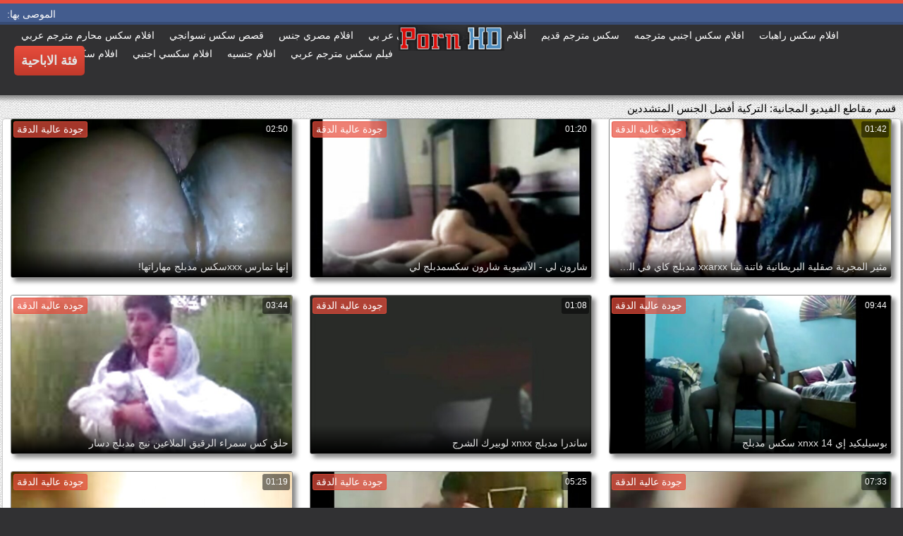

--- FILE ---
content_type: text/html; charset=UTF-8
request_url: https://ar.nlsexfilms.org/category/turkish
body_size: 20180
content:
<!DOCTYPE html>
<html lang="ar" dir="rtl">
<head>
	<meta charset="UTF-8">
	<meta http-equiv="X-UA-Compatible" content="IE=edge">
    <meta name="viewport" content="width=device-width, initial-scale=1"> 
	<link rel="shortcut icon" href="">
	<link rel="apple-touch-icon" href="">
	<link rel="apple-touch-icon" sizes="72x72" href="">
	<link rel="apple-touch-icon" sizes="114x114" href="">	
	<meta name="theme-color" content="#000">
	<meta name="msapplication-navbutton-color" content="#000">
	<meta name="apple-mobile-web-app-status-bar-style" content="#000">
		<link rel="shortcut icon" href="/files/favicon.ico" />
	<link rel="apple-touch-icon" href="/files/apple-touch-favicon.png"/>
<link rel="canonical" href="https://ar.nlsexfilms.org/category/turkish/" />
<base target="_blank">
<title>التركية. Movies الكبار أفلام سكس عالية الدقة مجانا  </title>
<meta name="description" content="مقاطع الفيلم  التركية مشاهدة على الانترنت مجانا. مشاهدة إكس إكس إكس إكس إكس إكس فيديو كبير الحمير في جيد ممتاز وبدون تسجيل. قم بتنزيل فيديوهات الكبار ذات المؤخرة الكبيرة مجانا على هاتفك في 3 جي بي أو 720 بي بي 4 على سكس مدبلج " />
	
	
<style type="text/css" media="screen">
/* SET BASE
----------------------------------------------- */
* {background: transparent;margin:0;padding:0;outline:none;border: 0;-webkit-box-sizing: border-box;-moz-box-sizing: border-box;box-sizing: border-box;}
ol, ul {list-style:none;}
blockquote, q {quotes:none;}
table {border-collapse:collapse;border-spacing:0;}
input, select {vertical-align:middle;}
article, aside, figure, figure img, figcaption, hgroup, footer, header, nav, section, main {display: block;}
body {font: 12px Arial, Helvetica, sans-serif; line-height:normal; padding:0; margin:0;        
color: #000; height:100%; width:100%; font-weight:normal;background: #313133;border-top: 5px solid #e74c3c;}
img {max-width:100%;}
.clr {clear: both;}
.clearfix:after {content: ""; display: table; clear: both;}
a {color: #000; text-decoration: none;}
a:hover, a:focus {color:#e74c3c; text-decoration: none;}
h1, h2, h3, h4, h5 {font-weight:400; font-size:18px;}

.form-wrap {}
.sub-title h1 {margin-bottom:15px; font-size:24px; font-weight:700;}
.pm-page, .search-page, .static-page, .tags-page, .form-wrap {}

.menu-inner .current-menu-item a, .menu-inner .current_page_item a {
    color: #fff;
    background-color: #e74c3c;
}

.ft-menu .current_page_item a, .ft-menu .current-menu-item  a {
	color: #e74c3c;
}

/*--- SET ---*/
.button, .pagi-load a, .up-second li a, .usp-edit a, .qq-upload-button, button:not(.color-btn):not([class*=fr]), 
html input[type="button"], input[type="reset"], input[type="submit"], .meta-fav a, .usp-btn a {
padding:0 20px; display:inline-block; height:40px; line-height:40px; border-radius:0px; cursor:pointer; 
background-color:#e74c3c; color:#fff; text-align:center;}
button::-moz-focus-inner, input::-moz-focus-inner {border:0; padding:0;}
button[disabled], input[disabled] {cursor:default;}
.button:hover, .up-second li a:hover, .usp-edit a:hover, .qq-upload-button:hover, .pagi-load a:hover, .usp-btn a:hover,
button:not(.color-btn):hover, html input[type="button"]:hover, input[type="reset"]:hover, input[type="submit"]:hover, .meta-fav a:hover 
{background-color:#c0392b; color:#fff;}
button:active, html input[type="button"]:active, input[type="reset"]:active, input[type="submit"]:active 
{box-shadow: inset 0 1px 4px 0 rgba(0,0,0,0.1);}
input[type="submit"].bbcodes, input[type="button"].bbcodes, input.bbcodes, .ui-button 
{font-size: 12px !important; height: 30px !important; line-height:30px !important; padding: 0px 10px; border-radius:3px;}

input[type="text"], input[type="password"] {display:block; width:100%; height:40px; line-height:40px; padding:0 15px;
color:#000000; background-color:#fff; border-radius:0px; -webkit-appearance: none; 
box-shadow:0 0 0 1px #EDEDED,inset 1px 1px 3px 0 rgba(0,0,0,0.1);}
input[type="text"]:focus {}

input:focus::-webkit-input-placeholder {color: transparent}
input:focus::-moz-placeholder {color: transparent}
input:focus:-moz-placeholder {color: transparent}
input:focus:-ms-input-placeholder {color: transparent} 

select {height:40px; border:1px solid #e3e3e3; background-color:#FFF;}
textarea {display:block; width:100%; padding:10px; border:1px solid #e3e3e3; background-color:#F8F8F8; 
border-radius:0; overflow:auto; vertical-align:top; resize:vertical; 
box-shadow:0 0 0 1px #EDEDED,inset 1px 1px 3px 0 rgba(0,0,0,0.1);}

.img-box, .img-wide, .img-resp-h, .img-resp-v {overflow:hidden; position:relative; background-color:#000;}
.img-resp-h {padding-top:58%;}
.img-resp-v {padding-top:130%;}
.img-box img, .img-resp-h img, .img-resp-v img {width:100%; min-height:100%; display:block;}
.img-resp-h img, .img-resp-v img {position:absolute; left:0; top:0;}
.img-wide img {width:100%; display:block;}
.img-square img {width:150%; max-width:150%; margin-left:-25%;}
.nowrap {white-space:nowrap; overflow:hidden; text-overflow:ellipsis;}
button, .th-img {transition: all .3s;}
.button {transition: color .3s, background-color .3s, opacity .3s;}
.ps-link {cursor:pointer;}
.icon-l .fa {/*margin-right:10px;*/}
.icon-r .fa {margin-left:10px;}

.fx-row {display:-ms-flexbox;display:-webkit-flex;display:flex;-ms-flex-wrap:wrap;-webkit-flex-wrap:wrap;flex-wrap:wrap;
-ms-flex-pack:justify;-webkit-justify-content:space-between;justify-content:space-between;}
.fx-center{-ms-flex-pack:center;-webkit-justify-content:center;justify-content:center}
.fx-between{-ms-flex-pack:justify;-webkit-justify-content:space-between;justify-content:space-between}
.fx-stretch{-ms-flex-align:stretch;-webkit-align-items:stretch;align-items:stretch}
.fx-top{-ms-flex-align:start;-webkit-align-items:flex-start;align-items:flex-start}
.fx-middle{-ms-flex-align:center;-webkit-align-items:center;align-items:center}
.fx-bottom{-ms-flex-align:end;-webkit-align-items:flex-end;align-items:flex-end}
.fx-col{display:-ms-flexbox;display:-webkit-flex;display:flex; 
-ms-flex-direction:column;-webkit-flex-direction:column;flex-direction:column}
.fx-wrap{-ms-flex-wrap:wrap;-webkit-flex-wrap:wrap;flex-wrap:wrap}


/* BASIC GRID
----------------------------------------------- */
.wrap {min-width:320px; overflow:hidden;}
.center {max-width:1600px; margin:0 auto; position:relative; z-index:20;}
.header {height:100px; padding:0 10px; position:relative;}
.main {background-color:#eeeeee; padding:10px 2010px; margin:0 -2000px; min-height:600px; background-image: url(/files/34.jpg);
    background-attachment: fixed;box-shadow: inset 0px 5px 6px #888}
.footer {padding:20px 10px 10px 10px; position:relative;}


/* HEADER
----------------------------------------------- */
.speedbar {height:20px; line-height:20px; text-align:center; padding:0 2010px; margin:0 -2000px; color:#888; background-color:#f5f5f5;}
.speedbar a {text-decoration:underline; opacity:0.6;}

.btn-menu-home {background-color:#e74c3c; color:#fff; padding:10px 10px; /*line-height:80px;*/ /*height:40px;*/ margin-left: 10px; 
float:left; cursor:pointer; font-size:22px; font-weight:700; /*margin-left:-10px;*/ margin-top:15px;border-radius:3px; /*box-shadow: 2px 2px 3px #888;*/}
.btn-menu-home:hover, .btn-menu-adv:hover {background-color:#c0392b; color:#fff; box-shadow: 0px 0px 0px #888;}

/*
.btn-menu, .btn-menu-adv {background-color:#e74c3c; color:#fff; padding:10px 10px; line-height:80px; height:40px; margin-left: 10px;
float:left; cursor:pointer; font-size:18px; font-weight:700; margin-left:-10px; margin-top:20px;border-radius:3px; box-shadow: 2px 2px 3px #888;}
.btn-menu:hover, .btn-menu-adv:hover {background-color:#c0392b; color:#fff; box-shadow: 0px 0px 0px #888;}
*/
.btn-menu, .btn-menu-adv {
    color: #e3e3e3;
    padding: 10px 10px;
    height: 42px;
    margin-left: 10px;
    float: left;
    cursor: pointer;
    font-size: 18px;
    font-weight: 700;
    margin-top: 30px;
    border-radius: 5px;
    background: linear-gradient(to bottom, #e74c3c 0%,#c0392b 100%);
    /*border: 2px solid #888;*/
}
.btn-menu:hover, .btn-menu-adv:hover {background: linear-gradient(to top, #e74c3c 0%,#c0392b 100%);;}
.logotype {height:100px; /*width:500px;*/ /* margin-left:-150px;*/ display:block; position:absolute; /*left:50%; top:0;*/ overflow:hidden;
left: 50%;
    margin-right: -50%;
    transform: translate(-50%, -50%);
    top: 50%;}

.search-box {width:150px; float:right; margin-top:30px; /*box-shadow: 2px 2px 3px #888;*/}
.dude-box {/*width:200px;*/ float:right; margin:30px 20px 0 0; /*box-shadow: 2px 2px 3px #888;*/    padding: 7px 10px 5px 10px;cursor: pointer;    height: 42px;
    font-size: 18px;border: 1px solid #888;border-radius: 4px;}
.dude-box a {color: #e3e3e3;}
.dude-box img {margin-bottom: -4px;}
.search-field {width:100%; position:relative;}
.search-field input, .search-field input:focus {width:100%; padding:0 50px 0 10px; 
background-color:#fff; color:#2a2a2a; height:40px; line-height:40px; box-shadow:0 0 0 1px #f0f0f0;}
.search-box button {position:absolute; right:0; top:0;
padding:0 !important; width:40px; height:40px !important; line-height:40px !important; 
font-size:18px; background-color:transparent !important; color:#888 !important;}

.menu-inner {display:none;    text-align: justify;}
.menu-inner ul {padding:0 0 20px 0;}
.menu-inner li {display:inline-block; vertical-align:top; margin:0 10px 10px 0;}
.menu-inner a {display:block; padding:7px 10px; background-color:#FFF;border-radius:5px; /*box-shadow: 2px 2px 3px #888;*/ box-shadow: 3px 3px 3px #ccc;
    border: 1px solid #ccc;font-size: 14px;}
.menu-inner a:hover {color:#fff; /*background-color:#e74c3c;*/ background: linear-gradient(to bottom, #e74c3c 0%,#c0392b 100%); box-shadow: 0px 0px 0px #888;}

.menu-inner2 {text-align: justify;}
.menu-inner2 ul {padding:0 0 20px 0;}
.menu-inner2 li {display:inline-block; vertical-align:top; margin:0 10px 10px 0;}
.menu-inner2 a {display:block; padding:7px 10px; background-color:#FFF;border-radius:5px; box-shadow: 2px 2px 3px #888; box-shadow: 1px 1px 2px #ccc;
    border: 1px solid #ccc;font-size: 14px;}
.menu-inner2 a:hover {color:#fff; /*background-color:#e74c3c;*/ background: linear-gradient(to bottom, #e74c3c 0%,#c0392b 100%); box-shadow: 0px 0px 0px #888;}


.video_tag_browse {
    width: 13.5%;
    height: 290px;
    float: left;
    position: relative;
    margin: 5px;
    padding-top: 10px;
    text-align: center;
    box-shadow: 3px 3px 3px #ccc;
    border-radius: 5px;
	background-color: #f5f5f5;border: 1px solid #ccc;}
.video_tag_browse img{border:1px solid #ccc;border-radius: 5px;}
.video_tag_browse img:hover{border:1px solid #BE0C0C;}
.tag-title {padding:0 5px;}

.bar_body {
    display: block;
    width: 100%;
    font: normal normal normal 14px/25px Roboto, Arial, Helvetica, sans-serif;
}
.bar_body, .bar_body * {
    display: inline-block;
    margin: 0;
    padding: 0px;
    font: inherit;
    text-decoration: none;
    color: #fff;
    line-height: 18px;
    vertical-align: top;
}

.bar_body {
    background: #435c8e;
    border-bottom: 4px solid #374c76;
    height: 30px;
	font-size: 14px;
}
.bar_body .bar_items {
    width: 100%;
}
.bar_body .bar_items {
    display: block;
    width: 100%;
   /* min-width: 840px!important;*/
    margin: 0 auto;
    overflow: hidden;
    padding-left: 10px;
}
.bar_body .bar_items .links {
   /* text-transform: uppercase;*/
    position: relative;
}
.bar_body .bar_items .links a, .bar_body .bar_items .links {
    float: left;
    cursor: pointer;
    position: relative;
    text-align: left;
    border-bottom: 4px solid transparent;
    border-top: 3px solid transparent;
    padding-bottom: 1px;
    border-left: none;
    border-right: none;
    margin: 0 10px;
}
.bar_body .bar_items .links a:hover, .bar_body .links a:hover, .bar_body .links .hover, .bar_body .bar_items .links .active {
    color: #a5cfff;
    border-bottom: 4px solid #a5cfff;
}
.bar_body .bar_items .text {
    position: relative;
    z-index: 1;
    color: inherit;
    text-indent: 1px;
}
.bar_body .bar_items .title {
    float: left;
  line-height: 25px;
   /* font-weight: bold;
    text-transform: uppercase;*/
    padding-right: 15px;
    box-sizing: border-box;
    border-bottom: 4px solid transparent;
    border-top: 3px solid transparent;
    height: 30px;
    position: relative;
}




/* THUMB
----------------------------------------------- */
.mtitle {font-size:15px; /*font-weight:700;*/ margin-bottom:5px;}
.floats {margin:0 -7px;}
.thumb {width:25%; float:left; padding:0 7px 15px 7px; position:relative;}
.thumb > a {display:block; padding-top:65%; border:1px solid #888; overflow:hidden; position:relative;box-shadow: 5px 5px 6px #888;border-radius: 3px;}
.thumb > a img {width:100%; min-height:100%; display:block; position:absolute; top:50%; left:50%; margin-right:-50%;transform: translate(-50%, -50%);}
.thumb video {
    position: absolute;
    height: 100%;
    top: 50%;
    left: 50%;
    margin-right: -50%;
	transform: translate(-50%, -50%);}
.thumb_main {    width: 33.3%;
    float: left;
    padding: 0 12px 24px 12px;
    position: relative;
	
}
.thumb_main > a {display:block; padding-top:56%; border:1px solid #888; overflow:hidden; position:relative;box-shadow: 5px 5px 6px #888;border-radius: 3px;}
.thumb_main > a img {width:100%; min-height:100%; display:block; position:absolute; top:50%; left:50%; margin-right:-50%;transform: translate(-50%, -50%);}
.thumb_main video {
    position: absolute;
    height: 100%;
    top: 50%;
    left: 50%;
    margin-right: -50%;
	transform: translate(-50%, -50%);}
.thumb_main_103 {width: 33.3%;
    float: left;
    padding: 0 7px 15px 7px;
    position: relative;}
.thumb_main_103 > a {display:block; padding-top:60%; border:1px solid #888; overflow:hidden; position:relative;box-shadow: 5px 5px 6px #888;border-radius: 3px;}
.thumb_main_103 > a img {width:100%; min-height:100%; display:block; position:absolute; top:50%; left:50%; margin-right:-50%;transform: translate(-50%, -50%);}
.thumb_main_103 video {
    position: absolute;
    height: 100%;
    top: 50%;
    left: 50%;
    margin-right: -50%;
	transform: translate(-50%, -50%);}
.th-rate {display:inline-block; padding:5px 10px; background-color: #efe5cd; color:#000;
position:absolute; left:17px; top:10px; z-index:20; font-size:12px; white-space:nowrap;}
.th-title {position:absolute; left:0px; bottom:0px; right:0px; padding:15px 5px 5px 5px; color:#e3e3e3; 
font-size:14px; line-height:20px; pointer-events:none; white-space:nowrap; overflow:hidden; text-overflow:ellipsis;
background: -webkit-linear-gradient(top, rgba(0,0,0,0) 0%,rgba(0,0,0,1) 100%);
background: linear-gradient(to bottom, rgba(0,0,0,0) 0%,rgba(0,0,0,1) 100%);transition: all 0.5s ease-in-out;}
.th-title a {color:#FFF;}
.thumb:hover .th-title {/*opacity:0;*/transform: translateY(35px);transition: all 0.5s ease-in-out;}
.thumb:hover .t-hd, .thumb:hover .duration, .thumb:hover .hdthumb{/*opacity:0;*/transform: translateY(-30px);transition: all 0.5s ease-in-out;}
.thumb_main:hover .th-title {/*opacity:0;*/transform: translateY(35px);transition: all 0.5s ease-in-out;}
.thumb_main:hover .t-hd, .thumb_main:hover .duration {/*opacity:0;*/transform: translateY(-30px);transition: all 0.5s ease-in-out;}
.th-img:hover {box-shadow:0 20px 20px -20px rgba(0,0,0,0.8);}
.thumb_main:hover .t-like {transform: translateX(60px);transition: all 0.5s ease-in-out;}
.thumb:hover .t-like {transform: translateX(60px);transition: all 0.5s ease-in-out;}

/* FOOTER
----------------------------------------------- */
.ft-copyr {margin:-10px 20px 0 0; padding:10px; display:inline-block; float:left; 
background-color:#eee;}
.ft-menu a {float:left; margin:0 20px 10px 0; display:inline-block;}
.ft-menu a:hover {text-decoration:underline;}
.counter {display:inline-block; height:31px; /*background-color:#f5f5f5; */
position:absolute; right:10px; top:20px;}
.counter a {color: #F44336;}


/* GO TOP BUTTON */
#gotop{position:fixed;width:40px;height:40px;right:10px;bottom:10px;cursor:pointer;z-index:9998;display:none; opacity:0.8; 
background-color:#fff; color:#000; font-size:18px; text-align:center; line-height:40px; border-radius:4px;}


.fa-up-open:before {
   content: '\25B2' !important;
}

/* BOTTOM NAVIGATION
----------------------------------------------- */
.bottom-nav {line-height:36px; text-align:center; padding:10px 5px 0 5px;}
.pagi-nav {max-width:100%; display:inline-block;}
.pagi-nav > span {display:inline-block;}
.pprev, .pnext {}
.pprev {}
.pnext a, .pprev a, .pprev > span, .pnext > span {display:block; width:36px; text-align:center;}
.navigation {text-align:center;}
.navigation a, .navigation span, .pnext a, .pprev a, .pprev > span, .pnext > span {display:inline-block; padding:0 5px; 
min-width:36px; background-color:#fff; margin:5px 5px 0 0; border-radius:3px; border:1px solid #ccc;box-shadow: 3px 3px 3px #ccc; 
/*box-shadow:0 3px 5px 0 rgba(0,1,1,0);*/ font-size:14px;}
.navigation span, .pagi-nav a:hover {background-color:#e74c3c; color:#fff;}
.navigation span.nav_ext {background-color:#fff; color:#888;}
.pagi-nav a:hover {background-color:#e74c3c; color:#fff;}
.dle-comments-navigation .pagi-nav {margin-bottom:0;}

/* COMMENTS
----------------------------------------------- */
.add-comm-btn {margin-bottom:30px;}
.add-comm-form {margin-bottom:30px; display:none; padding:30px; 
background-color:#f5f5f5; box-shadow:inset 0 0 20px 0 rgba(0,0,0,0.2);}
.ac-inputs input {width:49%; float:left; background-color:#FFF;}
.ac-inputs input:last-child {float:right;}
.ac-inputs, .ac-textarea {margin-bottom:15px;}
.ac-textarea textarea {height:140px;}
.ac-protect {margin-top:-10px;}
.ac-protect .label {font-size:12px;}
.ac-protect .sep-input {padding:10px 10px 10px 160px;}
.ac-protect input {background-color:#FFF;}

.mass_comments_action {text-align:right; padding:5px 15px; background-color:#F5F5F5; margin:20px 0;}
.last-comm-link {font-size:16px; margin-bottom:10px;}
.last-comm-link a {text-decoration:underline; color:#06c;}

.comm-item {padding-left:60px; margin-bottom:20px;}
.comm-left {width:45px; height:45px; margin-left:-60px; float:left;}
.comm-right {width:100%; float:right;}
.comm-one {padding:0 80px 10px 0; position:relative;}
.comm-one > span {color:#bcbcbc; float:right;}
.comm-one > span:first-child {color:#4d4d4d; text-transform:uppercase; font-weight:700; float:left;}
.rate3-comm {position:absolute; right:0; top:0; white-space:nowrap;}
.rate3-comm a {cursor:pointer; height:20px; line-height:20px; display:inline-block; font-size:14px;
color:#497b41; margin:0 5px 0 0; vertical-align:top}
.rate3-comm a:last-child {color:#a03939; margin:0 0 0 5px;}
.rate3-comm a:hover {opacity:0.5;}
.rate3-comm > span {height:20px; line-height:20px; display:inline-block; font-size:11px; font-weight:700; vertical-align:top;}
.rate3-comm > span > span.ratingtypeplus {color: #06b601;}
.rate3-comm > span > span.ratingplus {color: #95c613;}
.rate3-comm > span > span.ratingminus {color: #ff0e0e;}
.comm-two {padding:15px; color:#4c4c4c; line-height:20px; border:1px solid #e3e3e3;}
.comm-three {margin-top:10px; font-size:12px; text-align:right;}
.comm-three li {display:inline-block; margin-left:10px;}

/* FULL
----------------------------------------------- */
.full h1 {font-size:16px; /*font-weight:700;*/ margin-bottom:5px; padding:5px 10px 0 10px;}
.full h1 a {color:#e74c3c; margin-left:10px;}
.fcols {margin-bottom:10px;}
.fright {width:300px; float:right; text-align:center;}
.fleft {width:calc(100% - 330px); width:-webkit-calc(100% - 330px); float:left; background-color:#FFF; border: 1px solid #888; box-shadow: 5px 5px 6px #888; border-radius: 5px;}
.full-tags {padding:10px; padding-top:0; /*line-height:20px;*/}
.full-tags a {background-color:#eee; color:#000; padding:2px 5px; display:inline-block; margin:5px 0 0 7px;border-radius:3px;border: 1px solid #C0C0C0;}
.full-tags a:hover {background-color:rgb(251, 235, 227);}
.full-category {padding:10px; padding-top:0; line-height:20px;}
.full-category a {background-color:#eee; color:#000; padding:2px 5px; display:inline-block; margin:5px 0 0 7px;border-radius:3px;border: 1px solid #C0C0C0;}
.full-category a:hover {background-color:rgb(251, 235, 227);}
.fplayer {background-color:#000;}
.f-desc {padding:10px;}

.rkl-box {/*margin-top:20px;*/}
.rkl-box img {border:1px solid #888;box-shadow: 5px 5px 6px #888;border-radius: 3px;}

.fr-title {font-size:18px; font-weight:700;}
.frate {font-size:16px;}
.f-rate {white-space:nowrap; text-align:center; margin:20px 0 10px 0;}
.rate-plus, .rate-minus, .rate-counts {display:inline-block; vertical-align:middle; float:left;}
.rate-data {display:none;}
.rate-counts {padding:0 10px; height:60px; width:calc(100% - 120px); width:-webkit-calc(100% - 120px);}
.rate-plus, .rate-minus {cursor:pointer; width:60px; height:60px; text-align:center; font-size:40px; line-height:60px;}
.rate-plus {color:#1e9b05;}
.rate-minus {color:#d00707;}
.rate-plus:hover, .rate-minus:hover {opacity:0.8;}
.rate-bar {width:100%; min-height:6px; height:6px; border-radius:4px; overflow:hidden; 
position:relative; background-color:#ef4559;}
.rate-fill {width:50%; height:100%; position:absolute; left:0; top:0; background-color:#7bbc00; transition:width 1s linear;}
.rate-perc {font-size:30px; color:#1e9b05;}

.full-meta {padding:2px 0; align-items:center; border-top:1px solid #e9e9e9; /*margin-bottom:20px;*/font-size:12px;padding: 0 20px;}
.full-meta > div {display:inline-block; vertical-align:middle;}
.meta-img {width:50px; height:50px;}
.meta-img a {display:inline-block; position:absolute; left:0; bottom:0; background-color:#ffcc00; color:#000; padding:3px 5px;}
.meta-item {line-height:25px; max-width:250px;}
.meta-item span:not(.fa) {font-weight:700;}
.meta-item a {text-decoration:underline; color:#4a61a3;}
.meta-item div {white-space:nowrap; overflow:hidden; text-overflow:ellipsis;}
.meta-fav .button, .meta-fav a {font-size:14px;
   /* text-transform: uppercase;*/height: 30px;
    display: inline;color:#fff;
    padding: 7px 10px;    border-radius: 4px;box-shadow: 1px 1px 2px #888;}
.flex-row {
    display: flex;
    flex-flow: row wrap;
    justify-content: space-between;
}
.add_fav{background-color: #03A9F4;}

/* FULL STORY STATIC
----------------------------------------------- */
.video-box embed, .video-box object, .video-box video, .video-box iframe, .video-box frame 
{/*max-width:700px !important;*/ margin:0 auto; display:block; width:100%; /*max-height:740px;*/}
.mejs-container {max-width:100% !important;}
.full-text {font-size:12px; line-height:15px; color:#5c5c5c;text-align: justify;}
.main-desc {font-size:12px; line-height:15px; color:#5c5c5c;text-align: justify;margin-bottom: 10px;border-radius: 4px;background-color:#fff;padding: 5px 10px;   box-shadow: 5px 5px 6px #888;
    border: 1px solid #ccc;}
.full-text img:not(.emoji) {max-width:100%; margin:5px 0 0 0;}
.full-text > img[style*="left"], .full-text > .highslide img[style*="left"] {margin:0 10px 10px 0;}
.full-text > img[style*="right"], .full-text > .highslide img[style*="right"] {margin:0 0 10px 10px;}
.full-text a {/*text-decoration:underline; color:#e74c3c; */ color: #BE0C0C;
    /*font-size: 20px*/;}
.full-text a:hover {text-decoration:none;}
.full-text h2, .full-text h3, .full-text h4, .full-text h5 {margin:5px 0; font-size:16px; /*font-weight:700;*/}
.full-text p {/*margin-bottom:10px; height:1px;*/}
.full-text ul, .full-text ol {margin:0;}
.full-text ul li {list-style:disc; margin-left:40px;}
.full-text ol li {list-style:decimal; margin-left:40px;}

.t-like {
bottom: 35px;
    right: 3px;
	display: inline-block;
	position: absolute;
	color: #fff;
	padding: 4px 3px 5px 5px;
	font-size: 12px;
	background-color: rgba(0,0,0,0);
	text-shadow: 1px 1px 1px #000;
border-radius: 3px;
	transition: all 0.5s ease-in-out;
}
.t-time {
	top: 3px;
	right: 3px;
	display: inline-block;
	position: absolute;
	color: #fff;
	padding: 4px 3px 5px 5px;
	font-size: 12px;
	background-color: rgba(0,0,0,0.5);
border-radius: 3px;
	transition: all 0.5s ease-in-out;
}
.duration {
	top: 3px;
	right: 3px;
	display: inline-block;
	position: absolute;
	color: #fff;
	padding: 4px 3px 5px 5px;
	font-size: 12px;
	background-color: rgba(0,0,0,0.5);
border-radius: 3px;
	transition: all 0.5s ease-in-out;
}
.t-hd {
	top: 3px;
	left: 3px;
	display: inline-block;
	position: absolute;
	color: #ffffff;
	padding: 2px 4px 3px 4px;
	font-size: 14px;
	background-color: #e74c3cb5;
/*font-weight: bold;*/
	border: 1px solid #e74c3cb5;
border-radius: 3px;
	transition: all 0.5s ease-in-out;
}
.hdthumb {
	top: 3px;
	left: 3px;
	display: inline-block;
	position: absolute;
	color: #ffffff;
	padding: 4px 5px 5px 5px;
	font-size: 14px;
	background-color: #e74c3cb5;
/*font-weight: bold;*/
border-radius: 3px;
	transition: all 0.5s ease-in-out;
}

/* ADAPTIVE
----------------------------------------------- */

@media screen and (max-width: 1400px) {
.video_tag_browse {
	width: 15.5%;}
}
@media screen and (max-width: 1300px) {
	.thumb {width:33.33%;}
	}
@media screen and (max-width: 1220px) {
/*.center {max-width:1000px;}*/
.thumb_main {width: 50%;} 
	.thumb {width:33.33%;}
.video-box embed, .video-box object, .video-box video, .video-box iframe, .video-box frame 
{max-width:100% !important;}
	.video_tag_browse {
	width: 23%;}
	.search-box {width: 150px;}
.logotype	{left: 40%;}
}

@media screen and (max-width: 950px) {
/*.center {max-width:768px;}*/
.search-box {width:200px;}
.thumb {width:33.33%;}
.logotype {/*height:50px;*/width: 300px;}
		.video_tag_browse {
	width: 31%;}
	.search-box {width: 150px;}
	   .dude-box { padding: 10px 10px 5px 10px;}
	.dude-box img {display:none;}
}

@media screen and (max-width: 760px) {
	/*.bar_body {display:none;}*/
/*.center {max-width:640px;}*/
/*.btn-menu, .btn-menu-adv, .btn-menu:hover, .btn-menu-adv:hover {background: linear-gradient(to top, #e74c3c00 0%,#c0392b00 100%);}*/
/*.btn-menu, .btn-menu-adv, .btn-menu:hover, .btn-menu-adv:hover {background:none;}	*/
body {border-top:0px;}
	.main-desc {display:none;}
.dude-box {padding: 0;
    line-height: 40px;
    height: 40px;
    text-align: center;
    float: right;
    margin: 0 -10px 10px 10px;
    width: 130px;
    margin-right: -150px;    margin-top: -50px;border: 0px;}
.header {height:100px;}
.btn-menu {padding:0; line-height:40px; height:40px; text-align:center; float:none; margin:5px 50px 10px 50px;}
.logotype {height: 50px;
    width: 190px;
    margin-top: 20px;
    margin-left: -45px;
    position: absolute;
    float: left;}
.search-box {float:right; margin-top:0; /*width:calc(100% - 220px); width:-webkit-calc(100% - 220px);*/}
.thumb {width:33.33%;}
	.th-title{font-size: 12px;}
	.duration {background-color:rgba(0, 0, 0, 0);text-shadow: 1px 1px 1px #000;}
	.t-like{background-color:rgba(0, 0, 0, 0);text-shadow: 1px 1px 1px #000;}
	.t-hd {font-size: 12px;    padding: 1px 3px 1px 3px;}
	.hdthumb {font-size: 12px;    padding: 1px 3px 1px 3px;}
.counter {position:static; margin-top:10px;}

.full h1 {font-size:14px;}
.fright {width:100%; float:none; margin-top:20px;}
.fleft {width:100%; float:none;}
.frate {width:300px; margin:0 auto;}

.ac-protect {margin-top:0px;}
.comments-tree-list .comments-tree-list {padding-left:0px !important;}
.comments-tree-list .comments-tree-list:before {display:none;}
.mass_comments_action {display:none;}
.sub-title h1 {font-size:18px; line-height:24px;}
}

@media screen and (max-width: 590px) {
	.bar_body {font-size: 12px;}
	.bar_body .bar_items .title {display:none;}
	.bar_body .bar_items {padding-left:0px;}
	.bar_body .bar_items .links a, .bar_body .bar_items .links {margin: 0 5px;}
	.bar_body .bar_items .links .dud {display:none;}
	.logotype {    height: 40px;		width: 150px;}
	.search-box {    width: 137px;}
.center {max-width:480px;}
.thumb_main {width: 100%;} 	
.video-box embed, .video-box object, .video-box video, .video-box iframe, .video-box frame {height:300px;}
/*.t-like {display:none;}	*/
.t-hd {left: 3px;text-shadow: 1px 1px 1px #000;}
.hdthumb {left: 3px;text-shadow: 1px 1px 1px #000;}	
.ac-soc {position:static;}
.ac-inputs input {width:100%; margin-top:10px;}
.ac-protect {width:100%; float:none; margin:0;}
.ui-dialog {width:100% !important;}
.upop-left, .upop-right {float:none !important; width:100% !important; margin:0; padding:0 20px;}
.upop-left {margin-bottom:10px; text-align:center;}
.ui-dialog-buttonset button {display:block; margin:0 0 5px 0; width:100%;}
#dofullsearch, #searchsuggestions span.seperator {display:none !important;}
.attach .download-link {margin:0 -15px 0 0; float:none; display:block; padding:0 10px;}
.attach-info {float:none;}
}

@media screen and (max-width: 470px) {
.center2 {max-width:320px;}
.thumb {width:50%;}
	
.ft-copyr {margin:-10px 0 10px 0; width:100%;}
.video_tag_browse {
	width: 47%;}
	.full-text a {
		font-size: 16px;}
.video-box embed, .video-box object, .video-box video, .video-box iframe, .video-box frame {height:250px;}
}



/* custom
----------------------------------------------- */
.content{
	float: left;
	background-color: #FFF;
	width: 100%;
	min-height: 400px;
}

progress { 
	float: right;
	-webkit-appearance: none; 
			appearance: none;
	border: none; 
	width: 100%;
	height: 6px;  
	border-radius: 3px; 
	color: #7bbc00; 
	background: #ef4559;
}
progress::-webkit-progress-bar {
	border-radius: 3px;
	background: #ef4559;
	background-color:#7bbc00;
}
progress::-moz-progress-bar {
	border-radius: 3px 5px 5px 3px;
	background: #ef4559;
	background-color:#7bbc00;
}

progress::-webkit-progress-value {
	border-radius: 3px 5px 5px 3px;
	background: #ef4559;
	background-color:#7bbc00;
}
@-webkit-keyframes animate-stripes { 
	0% { background-position: 0 0, 0 0, 0 0; } 
	100% { background-position: -105px 0, 0 0, 0 0; } 
}

li.widget {
	list-style:none;
}

.comment-reply-title, .logged-in-as{
	font-size: 14px;
	margin: 0 2px 5px 2px;
}

.form-group label{
	font-size: 14px;
	margin: 0 2px 5px 2px;
}

.comment-form .btn-default{
	margin-top:20px;
}

.form-group input[type="text"], .form-group input[type="email"] {
	display: block;
    width: 100%;
    padding: 3px;
    border: 1px solid #e3e3e3;
    background-color: #FFF;
    border-radius: 6px;
    box-shadow: inset 0 0 4px 0 rgba(0,0,0,0.1);
    overflow: auto;
    vertical-align: top;
    resize: vertical;
}

.children{
	float: none;
	width: 100%;
	display: block;
	position: relative;
	padding-left: 100px;
}

.alignnone {
    margin: 5px 20px 20px 0;
}

.aligncenter,
div.aligncenter {
    display: block;
    margin: 5px auto 5px auto;
}

.alignright {
    float:right;
    margin: 5px 0 20px 20px;
}

.alignleft {
    float: left;
    margin: 5px 20px 20px 0;
}

a img.alignright {
    float: right;
    margin: 5px 0 20px 20px;
}

a img.alignnone {
    margin: 5px 20px 20px 0;
}

a img.alignleft {
    float: left;
    margin: 5px 20px 20px 0;
}

a img.aligncenter {
    display: block;
    margin-left: auto;
    margin-right: auto
}

.wp-caption {
    background: #fff;
    border: 1px solid #f0f0f0;
    max-width: 96%;
    padding: 5px 3px 10px;
    text-align: center;
}

.wp-caption.alignnone {
    margin: 5px 20px 20px 0;
}

.wp-caption.alignleft {
    margin: 5px 20px 20px 0;
}

.wp-caption.alignright {
    margin: 5px 0 20px 20px;
}

.wp-caption img {
    border: 0 none;
    height: auto;
    margin: 0;
    max-width: 98.5%;
    padding: 0;
    width: auto;
}

.wp-caption p.wp-caption-text {
    font-size: 11px;
    line-height: 17px;
    margin: 0;
    padding: 0 4px 5px;
}</style>
<style>
.thumb_main>a, .thumb>a {
	/*border:0;*/
	border:1px solid #888;
	    background-image: url(/files/load2.gif);
    background-position: center;
}

.thumb_main>a>img, .thumb_main>a>video, .thumb>a>img, .thumb>a>video {
-webkit-transform: translate(-50%, -50%);
        transform: translate(-50%, -50%);
}

.thumb_main>a>video, .thumb>a>video {
	border-radius: 3px;
}

.thumb_main>a>video {
	/*display: none;*/
	width:100%;
	min-height: 100%;
	/*background:#f00;*/
}
.thumb>a>video {
	/*display: none;*/
	/*width:100%;*/
	min-height: 100%;
	/*background:#f00;*/
}
	
.mr {
	z-index: 5;
	position: absolute;
	width: 100%;
	height: 100%;
	top: 0px;
	left: 0px;
}

.t-preview {
	/*opacity: 0;*/
	display: none;
	top: 3px;
	left: 16px;
	position: absolute;
	color: #ffffff;
	padding: 5px 4px 6px 4px;
	font-size: 14px;
	background-color: rgba(231, 76, 60, 0.70);
	border: 1px solid rgba(231, 76, 60, 0.70);
	border-radius: 3px;
	/*pointer-events: none;*/
	cursor: default;
	z-index: 129999;
}
.active-preview {
	background-color: rgba(239, 22, 0, 0.7);
}
@media screen and (max-width: 760px) {
	.t-hd {
		display: none;
	}
	.t-preview {
		display: block;
	}
}
.lazy{opacity:0.5}
.lazy:not(.initial){-webkit-transition:opacity 0.1s;-o-transition:opacity 0.1s;transition:opacity 0.1s}
.lazy.initial,.lazy.loaded,.lazy.error{opacity:1}
.lazy:not([src]){visibility:hidden}	
</style>	



</head>
	
<body class="archive category category-74">
	
<div class="bar_body"><div class="bar_items"><div class="title">الموصى بها: </div>
<div class="links">
<a href="https://ar.videosreifefrauen.com/" target="_blank"><span class="text">افلام سكس محارم مترجم عربي</span></a><a href="https://sx77.org/" target="_blank"><span class="text">قصص سكس نسوانجي</span></a><a href="https://ar.pornofilm.sbs/" target="_blank"><span class="text">افلام مصري جنس</span></a><a href="https://ar.phimxxx7.com/" target="_blank"><span class="text">سكسي عر بي</span></a><a href="https://ar.sexdarmowyfilmy.top/" target="_blank"><span class="text">أفلام سكس مترجمه</span></a><a href="https://ar.ingyenpornofilm.com/" target="_blank"><span class="text">سكس مترجم قديم</span></a><a href="https://ar.erotikfilmegratis.org/" target="_blank"><span class="text">افلام سكس اجنبي مترجمه</span></a><a href="https://ar.filmovisex.sbs/" target="_blank"><span class="text">افلام سكس راهبات</span></a><a href="https://ar.pornoreife.com/" target="_blank"><span class="text">افلام سكس للكبار فقط</span></a><a href="https://ar.phimvideosxxx.monster/" target="_blank"><span class="text">افلام سكسي اجنبي</span></a><a href="https://ar.reifenporn.com/" target="_blank"><span class="text">افلام جنسيه</span></a><a href="https://ar.darmoweporno.sbs/" target="_blank"><span class="text">فيلم سكس مترجم عربي</span></a>

</div></div></div>		
	
	
	
	<div class="wrap">
		<div class="block center">
			<header class="header clearfix">
		
				<div class="btn-menu icon-l" id="show-menu"><span class="fa fa-times"></span>فئة الاباحية </div>
				
				<a href="/" class="logotype" title="تصفح الجنس على الانترنت "><img width="150" height="37" src="/files/2022.png" alt="Main الرئيسية أشرطة الفيديو الثلاثون "></a>
				
				
						
				
			</header>
			<main class="main">
				<ul class="menu-inner" id="menu-inner" style="display: none;">
						<li class="cat-item cat-item-4"><a href="/category/amateur/" >الهواة</a>
</li><li class="cat-item cat-item-4"><a href="/category/hd/" >عالية الدقة</a>
</li><li class="cat-item cat-item-4"><a href="/category/teens/" >سن المراهقة مثير</a>
</li><li class="cat-item cat-item-4"><a href="/category/asian/" >الآسيوية فيديو سكس</a>
</li><li class="cat-item cat-item-4"><a href="/category/matures/" >القديمة الإباحية</a>
</li><li class="cat-item cat-item-4"><a href="/category/milf/" >جبهة مورو</a>
</li><li class="cat-item cat-item-4"><a href="/category/blowjobs/" >تمتص الديك</a>
</li><li class="cat-item cat-item-4"><a href="/category/big_boobs/" >كبير الثدي</a>
</li><li class="cat-item cat-item-4"><a href="/category/hardcore/" >سكس الجنس من الصعب</a>
</li><li class="cat-item cat-item-4"><a href="/category/cumshots/" >شاعر المليون الهواة</a>
</li><li class="cat-item cat-item-4"><a href="/category/anal/" >الشرج الفتيات</a>
</li><li class="cat-item cat-item-4"><a href="/category/japanese/" >اليابانية</a>
</li><li class="cat-item cat-item-4"><a href="/category/masturbation/" >الاستمناء</a>
</li><li class="cat-item cat-item-4"><a href="/category/voyeur/" >المتلصص الحدب</a>
</li><li class="cat-item cat-item-4"><a href="/category/pussy/" >مثير كس</a>
</li><li class="cat-item cat-item-4"><a href="/category/old+young/" >قديم + شاب</a>
</li><li class="cat-item cat-item-4"><a href="/category/babes/" >فتيات عاريات</a>
</li><li class="cat-item cat-item-4"><a href="/category/public_nudity/" >عارية في الهواء الطلق</a>
</li><li class="cat-item cat-item-4"><a href="/category/grannies/" >الجدة الإباحية</a>
</li><li class="cat-item cat-item-4"><a href="/category/wife/" >زوجة</a>
</li><li class="cat-item cat-item-4"><a href="/category/blondes/" >الشقراوات</a>
</li><li class="cat-item cat-item-4"><a href="/category/bbw/" >بي بي دبليو</a>
</li><li class="cat-item cat-item-4"><a href="/category/lesbians/" >مثلية الجنس</a>
</li><li class="cat-item cat-item-4"><a href="/category/hidden_cams/" >كاميرات خفية</a>
</li><li class="cat-item cat-item-4"><a href="/category/interracial/" >مثير عرقي</a>
</li><li class="cat-item cat-item-4"><a href="/category/brunettes/" >مثير السمراوات</a>
</li><li class="cat-item cat-item-4"><a href="/category/german/" >مثير الألمانية</a>
</li><li class="cat-item cat-item-4"><a href="/category/creampie/" >كريمبي مثير</a>
</li><li class="cat-item cat-item-4"><a href="/category/femdom/" >فيمدوم</a>
</li><li class="cat-item cat-item-4"><a href="/category/tits/" >مثير الثدي</a>
</li>	
<li class="cat-item"><a style="background:linear-gradient(to right, orange , yellow, green, cyan, violet);font-weight:bold;" href="/categoryall.html">جميع فئات الإباحية </a></li>

				</ul>	


		<h1 class="mtitle">قسم مقاطع الفيديو المجانية:   التركية أفضل الجنس   المتشددين </h1>
		
	
			
			
				<div class="floats clearfix">
					<div id="dle-content">
						
<div class="thumb_main">
	

<a href="/video/9889/%D8%A5%D9%86%D9%87%D8%A7-%D8%AA%D9%85%D8%A7%D8%B1%D8%B3-xxx%D8%B3%D9%83%D8%B3-%D9%85%D8%AF%D8%A8%D9%84%D8%AC-%D9%85%D9%87%D8%A7%D8%B1%D8%A7%D8%AA%D9%87%D8%A7-/" rel="bookmark">
	
	<img class="lazy initial loaded" data-src="https://ar.nlsexfilms.org/media/thumbs/9/v09889.jpg?1648044220" alt="ممتاز :  إنها تمارس xxxسكس مدبلج مهاراتها! الكبار أفلام سكس " src="https://ar.nlsexfilms.org/media/thumbs/9/v09889.jpg?1648044220" data-was-processed="true" style="opacity: 1;">

	<div class="t-hd">جودة عالية الدقة </div><div class="duration">02:50</div>


							<div class="th-title">إنها تمارس xxxسكس مدبلج مهاراتها!</div><div class="mr"></div></a><div class="t-preview">معاينة </div>
						</div>		
							
	<div class="thumb_main">
	

<a href="https://ar.nlsexfilms.org/link.php" rel="bookmark">
	
	<img class="lazy initial loaded" data-src="https://ar.nlsexfilms.org/media/thumbs/4/v09524.jpg?1648384394" alt="ممتاز :  شارون لي - الآسيوية شارون سكسمدبلج لي الكبار أفلام سكس " src="https://ar.nlsexfilms.org/media/thumbs/4/v09524.jpg?1648384394" data-was-processed="true" style="opacity: 1;">

	<div class="t-hd">جودة عالية الدقة </div><div class="duration">01:20</div>


							<div class="th-title">شارون لي - الآسيوية شارون سكسمدبلج لي</div><div class="mr"></div></a><div class="t-preview">معاينة </div>
						</div>		
							
	<div class="thumb_main">
	

<a href="https://ar.nlsexfilms.org/link.php" rel="bookmark">
	
	<img class="lazy initial loaded" data-src="https://ar.nlsexfilms.org/media/thumbs/1/v08631.jpg?1649465276" alt="ممتاز :  مثير المجرية صقلية البريطانية فاتنة تينا xxarxx مدبلج كاي في الحارة مقلاع رباعية الكبار أفلام سكس " src="https://ar.nlsexfilms.org/media/thumbs/1/v08631.jpg?1649465276" data-was-processed="true" style="opacity: 1;">

	<div class="t-hd">جودة عالية الدقة </div><div class="duration">01:42</div>


							<div class="th-title">مثير المجرية صقلية البريطانية فاتنة تينا xxarxx مدبلج كاي في الحارة مقلاع رباعية</div><div class="mr"></div></a><div class="t-preview">معاينة </div>
						</div>		
							
	<div class="thumb_main">
	

<a href="https://ar.nlsexfilms.org/link.php" rel="bookmark">
	
	<img class="lazy initial loaded" data-src="https://ar.nlsexfilms.org/media/thumbs/2/v09592.jpg?1647787719" alt="ممتاز :  حلق كس سمراء الرقيق الملاعين نيج مدبلج دسار الكبار أفلام سكس " src="https://ar.nlsexfilms.org/media/thumbs/2/v09592.jpg?1647787719" data-was-processed="true" style="opacity: 1;">

	<div class="t-hd">جودة عالية الدقة </div><div class="duration">03:44</div>


							<div class="th-title">حلق كس سمراء الرقيق الملاعين نيج مدبلج دسار</div><div class="mr"></div></a><div class="t-preview">معاينة </div>
						</div>		
							
	<div class="thumb_main">
	

<a href="/video/5547/%D8%B3%D8%A7%D9%86%D8%AF%D8%B1%D8%A7-%D9%85%D8%AF%D8%A8%D9%84%D8%AC-xnxx-%D9%84%D9%88%D8%A8%D9%8A%D8%B1%D9%83-%D8%A7%D9%84%D8%B4%D8%B1%D8%AC/" rel="bookmark">
	
	<img class="lazy initial loaded" data-src="https://ar.nlsexfilms.org/media/thumbs/7/v05547.jpg?1649641699" alt="ممتاز :  ساندرا مدبلج xnxx لوبيرك الشرج الكبار أفلام سكس " src="https://ar.nlsexfilms.org/media/thumbs/7/v05547.jpg?1649641699" data-was-processed="true" style="opacity: 1;">

	<div class="t-hd">جودة عالية الدقة </div><div class="duration">01:08</div>


							<div class="th-title">ساندرا مدبلج xnxx لوبيرك الشرج</div><div class="mr"></div></a><div class="t-preview">معاينة </div>
						</div>		
							
	<div class="thumb_main">
	

<a href="/video/1288/%D8%A8%D9%88%D8%B3%D9%8A%D9%84%D9%8A%D9%83%D9%8A%D8%AF-%D8%A5%D9%8A-14-xnxx-%D8%B3%D9%83%D8%B3-%D9%85%D8%AF%D8%A8%D9%84%D8%AC/" rel="bookmark">
	
	<img class="lazy initial loaded" data-src="https://ar.nlsexfilms.org/media/thumbs/8/v01288.jpg?1647456445" alt="ممتاز :  بوسيليكيد إي 14 xnxx سكس مدبلج الكبار أفلام سكس " src="https://ar.nlsexfilms.org/media/thumbs/8/v01288.jpg?1647456445" data-was-processed="true" style="opacity: 1;">

	<div class="t-hd">جودة عالية الدقة </div><div class="duration">09:44</div>


							<div class="th-title">بوسيليكيد إي 14 xnxx سكس مدبلج</div><div class="mr"></div></a><div class="t-preview">معاينة </div>
						</div>		
							
	<div class="thumb_main">
	

<a href="/video/9462/%D8%B4%D8%A7%D9%86%D8%A7-%D9%85%D9%88%D8%B1-%D8%A7%D9%84%D8%A7%D8%AA%D8%AD%D8%A7%D8%AF-%D8%A7%D9%84%D8%A3%D9%88%D8%B1%D9%88%D8%A8%D9%8A-%D9%86%D8%AD%D9%8A%D9%84-%D8%A7%D9%84%D9%81%D8%B1%D9%86%D8%B3%D9%8A%D8%A9-%D8%AC%D8%A8%D9%87%D8%A9-%D8%AA%D8%AD%D8%B1%D9%8A%D8%B1-%D9%85%D9%88%D8%B1%D9%88-%D8%A7%D9%84%D8%A5%D8%B3%D9%84%D8%A7%D9%85%D9%8A%D8%A9-%D8%A7%D9%84%D8%AD%D8%B5%D9%88%D9%84-%D8%A7%D9%81%D9%84%D8%A7%D9%85-%D8%AC%D9%86%D8%B3%D9%8A%D8%A9-%D9%85%D8%AF%D8%A8%D9%84%D8%AC%D8%A9-%D9%85%D8%A7%D8%B1%D8%B3-%D8%A7%D9%84%D8%AC%D9%86%D8%B3-%D9%81%D9%8A/" rel="bookmark">
	
	<img class="lazy initial loaded" data-src="https://ar.nlsexfilms.org/media/thumbs/2/v09462.jpg?1652929348" alt="ممتاز :  شانا مور (الاتحاد الأوروبي) - نحيل الفرنسية جبهة تحرير مورو الإسلامية الحصول افلام جنسية مدبلجة مارس الجنس في الكبار أفلام سكس " src="https://ar.nlsexfilms.org/media/thumbs/2/v09462.jpg?1652929348" data-was-processed="true" style="opacity: 1;">

	<div class="t-hd">جودة عالية الدقة </div><div class="duration">01:19</div>


							<div class="th-title">شانا مور (الاتحاد الأوروبي) - نحيل الفرنسية جبهة تحرير مورو الإسلامية الحصول افلام جنسية مدبلجة مارس الجنس في</div><div class="mr"></div></a><div class="t-preview">معاينة </div>
						</div>		
							
	<div class="thumb_main">
	

<a href="https://ar.nlsexfilms.org/link.php" rel="bookmark">
	
	<img class="lazy initial loaded" data-src="https://ar.nlsexfilms.org/media/thumbs/8/v06168.jpg?1648516698" alt="ممتاز :  الفتاة الوقحة (أنجلينا) تصبح غير مسرج xnxxمدبلج عربي الكبار أفلام سكس " src="https://ar.nlsexfilms.org/media/thumbs/8/v06168.jpg?1648516698" data-was-processed="true" style="opacity: 1;">

	<div class="t-hd">جودة عالية الدقة </div><div class="duration">05:25</div>


							<div class="th-title">الفتاة الوقحة (أنجلينا) تصبح غير مسرج xnxxمدبلج عربي</div><div class="mr"></div></a><div class="t-preview">معاينة </div>
						</div>		
							
	<div class="thumb_main">
	

<a href="https://ar.nlsexfilms.org/link.php" rel="bookmark">
	
	<img class="lazy initial loaded" data-src="https://ar.nlsexfilms.org/media/thumbs/6/v07726.jpg?1648040590" alt="ممتاز :  سيكستاسيبتيما-دمية طفل فلم سكس مدبلج أخذ دش والاحماء الكبار أفلام سكس " src="https://ar.nlsexfilms.org/media/thumbs/6/v07726.jpg?1648040590" data-was-processed="true" style="opacity: 1;">

	<div class="t-hd">جودة عالية الدقة </div><div class="duration">07:33</div>


							<div class="th-title">سيكستاسيبتيما-دمية طفل فلم سكس مدبلج أخذ دش والاحماء</div><div class="mr"></div></a><div class="t-preview">معاينة </div>
						</div>		
							
	<div class="thumb_main">
	

<a href="https://ar.nlsexfilms.org/link.php" rel="bookmark">
	
	<img class="lazy initial loaded" data-src="https://ar.nlsexfilms.org/media/thumbs/4/v08754.jpg?1651472217" alt="ممتاز :  مثير سكس تركي مدبلج عربي خادمة الملاعين كل من الثقوب مع لعبة الكبار أفلام سكس " src="https://ar.nlsexfilms.org/media/thumbs/4/v08754.jpg?1651472217" data-was-processed="true" style="opacity: 1;">

	<div class="t-hd">جودة عالية الدقة </div><div class="duration">02:40</div>


							<div class="th-title">مثير سكس تركي مدبلج عربي خادمة الملاعين كل من الثقوب مع لعبة</div><div class="mr"></div></a><div class="t-preview">معاينة </div>
						</div>		
							
	<div class="thumb_main">
	

<a href="https://ar.nlsexfilms.org/link.php" rel="bookmark">
	
	<img class="lazy initial loaded" data-src="https://ar.nlsexfilms.org/media/thumbs/9/v06289.jpg?1648869482" alt="ممتاز :  سافانا ستيل ملائكي تكساس-لا بد beeg مدبلج للنجاح الكبار أفلام سكس " src="https://ar.nlsexfilms.org/media/thumbs/9/v06289.jpg?1648869482" data-was-processed="true" style="opacity: 1;">

	<div class="t-hd">جودة عالية الدقة </div><div class="duration">06:06</div>


							<div class="th-title">سافانا ستيل ملائكي تكساس-لا بد beeg مدبلج للنجاح</div><div class="mr"></div></a><div class="t-preview">معاينة </div>
						</div>		
							
	<div class="thumb_main">
	

<a href="https://ar.nlsexfilms.org/link.php" rel="bookmark">
	
	<img class="lazy initial loaded" data-src="https://ar.nlsexfilms.org/media/thumbs/3/v08483.jpg?1648269211" alt="ممتاز :  مثير إيلي مونيلا فيلم سيكس مدبلج يحصل مارس الجنس في متجر الكبار أفلام سكس " src="https://ar.nlsexfilms.org/media/thumbs/3/v08483.jpg?1648269211" data-was-processed="true" style="opacity: 1;">

	<div class="t-hd">جودة عالية الدقة </div><div class="duration">04:59</div>


							<div class="th-title">مثير إيلي مونيلا فيلم سيكس مدبلج يحصل مارس الجنس في متجر</div><div class="mr"></div></a><div class="t-preview">معاينة </div>
						</div>		
							
	<div class="thumb_main">
	

<a href="/video/6894/%D8%A7%D9%86%D8%B8%D8%B1-%D9%84%D8%B7%D9%8A%D9%81%D8%A9-%D9%81%D9%8A-%D8%B3%D9%86-%D8%A7%D9%84%D9%85%D8%B1%D8%A7%D9%87%D9%82%D8%A9-%D8%B9%D9%84%D9%89-%D9%83%D8%A7%D9%85-%D8%A8%D8%B9%D8%AF-%D9%85%D8%AA%D8%B9%D8%A9-%D8%A7%D9%81%D9%84%D8%A7%D9%85-%D8%A8%D9%88%D8%B1%D9%86%D9%88-%D9%85%D8%AF%D8%A8%D9%84%D8%AC%D8%A9-%D9%85%D8%B9-%D9%84%D9%87%D8%A7-%D8%A7%D9%84%D8%AC%D9%86%D8%B3-%D8%A7%D9%84%D9%84%D8%B9%D8%A8/" rel="bookmark">
	
	<img class="lazy initial loaded" data-src="https://ar.nlsexfilms.org/media/thumbs/4/v06894.jpg?1648231404" alt="ممتاز :  انظر لطيفة في سن المراهقة على كام بعد متعة افلام بورنو مدبلجة مع لها الجنس اللعب الكبار أفلام سكس " src="https://ar.nlsexfilms.org/media/thumbs/4/v06894.jpg?1648231404" data-was-processed="true" style="opacity: 1;">

	<div class="t-hd">جودة عالية الدقة </div><div class="duration">02:14</div>


							<div class="th-title">انظر لطيفة في سن المراهقة على كام بعد متعة افلام بورنو مدبلجة مع لها الجنس اللعب</div><div class="mr"></div></a><div class="t-preview">معاينة </div>
						</div>		
							
	<div class="thumb_main">
	

<a href="/video/6746/%D8%AE%D8%A7%D8%AF%D9%85%D8%A9-%D8%B5%D8%AF%D9%8A%D9%82%D8%A9-%D8%B3%D8%B1%D9%8A%D8%A9-%D8%AA%D8%AA%D9%88%D8%B3%D9%84-xnxx-%D9%85%D8%AF%D8%A8%D9%84%D8%AC-%D9%85%D9%86-%D8%A3%D8%AC%D9%84-%D9%82%D8%B0%D8%A7%D8%A6%D9%81%D9%83/" rel="bookmark">
	
	<img class="lazy initial loaded" data-src="https://ar.nlsexfilms.org/media/thumbs/6/v06746.jpg?1651814373" alt="ممتاز :  خادمة صديقة سرية تتوسل xnxx مدبلج من أجل قذائفك الكبار أفلام سكس " src="https://ar.nlsexfilms.org/media/thumbs/6/v06746.jpg?1651814373" data-was-processed="true" style="opacity: 1;">

	<div class="t-hd">جودة عالية الدقة </div><div class="duration">01:59</div>


							<div class="th-title">خادمة صديقة سرية تتوسل xnxx مدبلج من أجل قذائفك</div><div class="mr"></div></a><div class="t-preview">معاينة </div>
						</div>		
							
	<div class="thumb_main">
	

<a href="/video/5666/%D8%A7%D9%84%D8%B4%D9%82%D8%B1%D8%A7%D8%A1-%D8%A7%D9%84%D8%B4%D8%B1%D9%8A%D8%B1%D8%A9-%D9%88%D9%85%D8%B3%D8%A7%D8%B9%D8%AF%D8%AA%D9%87%D8%A7-%D9%83%D9%8A%D8%B3%D8%A9-%D9%86%D9%88%D8%B1%D8%AF-%D9%88-%D9%83%D9%8A%D9%86%D9%88%D8%B3%D9%83%D9%8A-%D8%AA%D8%A7%D9%86%D9%84%D9%8A%D9%86-%D8%A7%D9%81%D9%84%D8%A7%D9%85-%D8%B3%D9%83%D8%B3-%D9%85%D8%AF%D8%A8%D9%84%D8%AC-%D8%B9%D8%B1%D8%A8%D9%8A-69/" rel="bookmark">
	
	<img class="lazy initial loaded" data-src="https://ar.nlsexfilms.org/media/thumbs/6/v05666.jpg?1650416617" alt="ممتاز :  الشقراء الشريرة ومساعدتها-كيسة نورد و كينوسكي تانلين افلام سكس مدبلج عربي 69 الكبار أفلام سكس " src="https://ar.nlsexfilms.org/media/thumbs/6/v05666.jpg?1650416617" data-was-processed="true" style="opacity: 1;">

	<div class="t-hd">جودة عالية الدقة </div><div class="duration">01:00</div>


							<div class="th-title">الشقراء الشريرة ومساعدتها-كيسة نورد و كينوسكي تانلين افلام سكس مدبلج عربي 69</div><div class="mr"></div></a><div class="t-preview">معاينة </div>
						</div>		
							
	<div class="thumb_main">
	

<a href="/video/6499/%D8%AA%D9%84%D9%85%D9%8A%D8%B0%D8%A7%D8%AA-%D9%83%D8%A7%D8%B3%D9%8A-%D9%84%D9%8A%D9%86-%D8%AA%D9%84%D9%85%D9%8A%D8%B0%D8%A9-%D9%83%D8%A7%D8%AB%D9%88%D9%84%D9%8A%D9%83%D9%8A%D8%A9-%D8%B3%D9%83%D8%B3-%D8%B9%D8%B1%D8%A8%D9%8A-%D9%85%D8%AF%D8%A8%D9%84%D8%AC-%D9%83%D8%A7/" rel="bookmark">
	
	<img class="lazy initial loaded" data-src="https://ar.nlsexfilms.org/media/thumbs/9/v06499.jpg?1647857087" alt="ممتاز :  تلميذات-كاسي لين-تلميذة كاثوليكية سكس عربي مدبلج كا الكبار أفلام سكس " src="https://ar.nlsexfilms.org/media/thumbs/9/v06499.jpg?1647857087" data-was-processed="true" style="opacity: 1;">

	<div class="t-hd">جودة عالية الدقة </div><div class="duration">01:16</div>


							<div class="th-title">تلميذات-كاسي لين-تلميذة كاثوليكية سكس عربي مدبلج كا</div><div class="mr"></div></a><div class="t-preview">معاينة </div>
						</div>		
							
	<div class="thumb_main">
	

<a href="https://ar.nlsexfilms.org/link.php" rel="bookmark">
	
	<img class="lazy initial loaded" data-src="https://ar.nlsexfilms.org/media/thumbs/0/v06440.jpg?1648483388" alt="ممتاز :  المخططين المراهقين يبدأ إغواء مدبلج xnxx كل الآخرين الآباء الكبار أفلام سكس " src="https://ar.nlsexfilms.org/media/thumbs/0/v06440.jpg?1648483388" data-was-processed="true" style="opacity: 1;">

	<div class="t-hd">جودة عالية الدقة </div><div class="duration">08:30</div>


							<div class="th-title">المخططين المراهقين يبدأ إغواء مدبلج xnxx كل الآخرين الآباء</div><div class="mr"></div></a><div class="t-preview">معاينة </div>
						</div>		
							
	<div class="thumb_main">
	

<a href="https://ar.nlsexfilms.org/link.php" rel="bookmark">
	
	<img class="lazy initial loaded" data-src="https://ar.nlsexfilms.org/media/thumbs/7/v05297.jpg?1648096377" alt="ممتاز :  الثدي مدبلج عربي xnxx المترهل فاتنة سعيد لركوب الكبار أفلام سكس " src="https://ar.nlsexfilms.org/media/thumbs/7/v05297.jpg?1648096377" data-was-processed="true" style="opacity: 1;">

	<div class="t-hd">جودة عالية الدقة </div><div class="duration">00:59</div>


							<div class="th-title">الثدي مدبلج عربي xnxx المترهل فاتنة سعيد لركوب</div><div class="mr"></div></a><div class="t-preview">معاينة </div>
						</div>		
							
	<div class="thumb_main">
	

<a href="/video/9575/%D8%AD%D9%84%D9%82-%D8%B3%D9%83%D8%B3-%D9%85%D8%AF%D8%A8%D9%84%D8%AC-%D8%A8%D9%84%D8%B9%D8%B1%D8%A8%D9%8A-%D9%83%D8%B3-%D8%B1%D9%8A%D8%A7%D8%B6%D9%8A-%D8%A7%D9%84%D9%84%D8%B9%D9%8A%D9%86-%D8%A2%D9%84%D8%A7%D8%AA/" rel="bookmark">
	
	<img class="lazy initial loaded" data-src="https://ar.nlsexfilms.org/media/thumbs/5/v09575.jpg?1651896222" alt="ممتاز :  حلق سكس مدبلج بلعربي كس رياضي اللعين آلات الكبار أفلام سكس " src="https://ar.nlsexfilms.org/media/thumbs/5/v09575.jpg?1651896222" data-was-processed="true" style="opacity: 1;">

	<div class="t-hd">جودة عالية الدقة </div><div class="duration">02:29</div>


							<div class="th-title">حلق سكس مدبلج بلعربي كس رياضي اللعين آلات</div><div class="mr"></div></a><div class="t-preview">معاينة </div>
						</div>		
							
	<div class="thumb_main">
	

<a href="/video/77/%D8%AC%D9%85%D9%8A%D9%84%D8%A9-%D9%81%D9%8A-porn-%D9%85%D8%AF%D8%A8%D9%84%D8%AC-%D8%B3%D9%86-%D8%A7%D9%84%D9%85%D8%B1%D8%A7%D9%87%D9%82%D8%A9-%D9%8A%D9%86%D8%AA%D8%B4%D8%B1-%D8%B6%D9%8A%D9%82-%D8%A7%D9%84%D9%81%D8%B1%D8%AC-%D9%88-%D9%8A%D9%81%D9%82%D8%AF-%D8%A7%D9%84%D8%B9%D8%B0%D8%B1%D9%8A%D8%A9/" rel="bookmark">
	
	<img class="lazy initial loaded" data-src="https://ar.nlsexfilms.org/media/thumbs/7/v00077.jpg?1649465275" alt="ممتاز :  جميلة في porn مدبلج سن المراهقة ينتشر ضيق الفرج و يفقد العذرية الكبار أفلام سكس " src="https://ar.nlsexfilms.org/media/thumbs/7/v00077.jpg?1649465275" data-was-processed="true" style="opacity: 1;">

	<div class="t-hd">جودة عالية الدقة </div><div class="duration">03:45</div>


							<div class="th-title">جميلة في porn مدبلج سن المراهقة ينتشر ضيق الفرج و يفقد العذرية</div><div class="mr"></div></a><div class="t-preview">معاينة </div>
						</div>		
							
	<div class="thumb_main">
	

<a href="/video/5221/%D8%B3%D8%A7%D8%A8%D8%B1%D9%8A%D9%86%D8%A7-%D9%86%D9%8A%D9%83%D9%88%D9%84-%D8%A7%D9%81%D9%84%D8%A7%D9%85-%D8%AC%D9%86%D8%B3%D9%8A%D8%A9-%D9%85%D8%AF%D8%A8%D9%84%D8%AC%D8%A9-%D9%83%D8%A7%D9%85%D8%B4%D9%88/" rel="bookmark">
	
	<img class="lazy initial loaded" data-src="https://ar.nlsexfilms.org/media/thumbs/1/v05221.jpg?1651363489" alt="ممتاز :  سابرينا نيكول افلام جنسية مدبلجة كامشو الكبار أفلام سكس " src="https://ar.nlsexfilms.org/media/thumbs/1/v05221.jpg?1651363489" data-was-processed="true" style="opacity: 1;">

	<div class="t-hd">جودة عالية الدقة </div><div class="duration">01:48</div>


							<div class="th-title">سابرينا نيكول افلام جنسية مدبلجة كامشو</div><div class="mr"></div></a><div class="t-preview">معاينة </div>
						</div>		
							
	<div class="thumb_main">
	

<a href="/video/6299/%D8%B3%D8%A7%D9%81%D8%A7%D9%86%D8%A7-%D8%B4%D9%85%D8%B4%D9%88%D9%86-%D8%B3%D9%88%D8%A8%D8%B1-%D8%B3%D8%AA%D8%A7%D8%B1-xnxx-%D9%85%D8%AF%D8%A8%D9%84%D8%AC-%D9%84%D9%84%D8%B9%D8%B1%D8%A8%D9%8A%D8%A9/" rel="bookmark">
	
	<img class="lazy initial loaded" data-src="https://ar.nlsexfilms.org/media/thumbs/9/v06299.jpg?1648411375" alt="ممتاز :  سافانا شمشون سوبر ستار xnxx مدبلج للعربية الكبار أفلام سكس " src="https://ar.nlsexfilms.org/media/thumbs/9/v06299.jpg?1648411375" data-was-processed="true" style="opacity: 1;">

	<div class="t-hd">جودة عالية الدقة </div><div class="duration">02:53</div>


							<div class="th-title">سافانا شمشون سوبر ستار xnxx مدبلج للعربية</div><div class="mr"></div></a><div class="t-preview">معاينة </div>
						</div>		
							
	<div class="thumb_main">
	

<a href="/video/3846/%D8%B1%D8%A7%D9%8A%D9%84%D9%8A-%D8%B1%D9%8A%D8%AF-%D8%B3%D9%83%D8%B3-%D9%85%D8%AF%D8%A8%D9%84%D8%AC-%D9%84%D9%84%D8%B9%D8%B1%D8%A8%D9%8A%D8%A9-%D8%AC%D9%8A%D8%AF-%D9%8A%D8%A6%D9%86-%D8%B3%D9%86%D8%A7%D8%A8-%D8%B4%D8%A7%D8%AA-%D8%A7%D9%84%D9%81%D9%8A%D9%84%D9%85/" rel="bookmark">
	
	<img class="lazy initial loaded" data-src="https://ar.nlsexfilms.org/media/thumbs/6/v03846.jpg?1650768447" alt="ممتاز :  رايلي ريد سكس مدبلج للعربية - جيد يئن سناب شات الفيلم الكبار أفلام سكس " src="https://ar.nlsexfilms.org/media/thumbs/6/v03846.jpg?1650768447" data-was-processed="true" style="opacity: 1;">

	<div class="t-hd">جودة عالية الدقة </div><div class="duration">00:50</div>


							<div class="th-title">رايلي ريد سكس مدبلج للعربية - جيد يئن سناب شات الفيلم</div><div class="mr"></div></a><div class="t-preview">معاينة </div>
						</div>		
							
	<div class="thumb_main">
	

<a href="/video/5516/%D8%B3%D8%A7%D9%85%D9%8A-%D9%81%D9%88%D9%83%D8%B3-%D8%B3%D8%A7%D9%85%D9%8A-%D9%87%D9%88-%D8%A8%D9%88%D8%B1%D9%86%D9%88-%D9%85%D8%AF%D8%A8%D9%84%D8%AC-%D8%B9%D8%B1%D8%A8%D9%8A-%D8%A7%D9%84%D8%B1%D8%A6%D9%8A%D8%B3/" rel="bookmark">
	
	<img class="lazy initial loaded" data-src="https://ar.nlsexfilms.org/media/thumbs/6/v05516.jpg?1652073539" alt="ممتاز :  سامي فوكس-سامي هو بورنو مدبلج عربي الرئيس الكبار أفلام سكس " src="https://ar.nlsexfilms.org/media/thumbs/6/v05516.jpg?1652073539" data-was-processed="true" style="opacity: 1;">

	<div class="t-hd">جودة عالية الدقة </div><div class="duration">02:05</div>


							<div class="th-title">سامي فوكس-سامي هو بورنو مدبلج عربي الرئيس</div><div class="mr"></div></a><div class="t-preview">معاينة </div>
						</div>		
							
	<div class="thumb_main">
	

<a href="/video/6456/%D8%B4%D9%86%D9%88%D8%AC%D9%8A-91-%D8%AC%D9%86%D8%B3-xnxx-%D8%B9%D8%B1%D8%A8%D9%8A-%D9%85%D8%AF%D8%A8%D9%84%D8%AC-%D9%81%D9%88%D8%AA%D8%AC%D9%88%D8%A8/" rel="bookmark">
	
	<img class="lazy initial loaded" data-src="https://ar.nlsexfilms.org/media/thumbs/6/v06456.jpg?1650070996" alt="ممتاز :  شنوجي 91-جنس xnxx عربي مدبلج فوتجوب الكبار أفلام سكس " src="https://ar.nlsexfilms.org/media/thumbs/6/v06456.jpg?1650070996" data-was-processed="true" style="opacity: 1;">

	<div class="t-hd">جودة عالية الدقة </div><div class="duration">03:16</div>


							<div class="th-title">شنوجي 91-جنس xnxx عربي مدبلج فوتجوب</div><div class="mr"></div></a><div class="t-preview">معاينة </div>
						</div>		
							
	<div class="thumb_main">
	

<a href="/video/7311/%D8%B3%D9%8A%D8%B1%D9%8A%D9%86%D8%A7-%D8%A7%D9%81%D9%84%D8%A7%D9%85-%D8%B3%D9%83%D8%B3-%D8%A7%D8%AC%D9%86%D8%A8%D9%8A-%D9%85%D8%AF%D8%A8%D9%84%D8%AC-%D8%A3%D8%B3%D9%81%D9%88%D9%83%D9%8A%D8%AF-%D9%85%D9%86-%D9%82%D8%A8%D9%84-%D8%A8%D9%8A-%D8%A8%D9%8A-%D8%B3%D9%8A-%D9%81%D9%8A-%D8%A7%D9%84%D8%B5%D8%A8-/" rel="bookmark">
	
	<img class="lazy initial loaded" data-src="https://ar.nlsexfilms.org/media/thumbs/1/v07311.jpg?1651038358" alt="ممتاز :  سيرينا افلام سكس اجنبي مدبلج أسفوكيد من قبل بي بي سي في الصب !!!!!!!!!! الكبار أفلام سكس " src="https://ar.nlsexfilms.org/media/thumbs/1/v07311.jpg?1651038358" data-was-processed="true" style="opacity: 1;">

	<div class="t-hd">جودة عالية الدقة </div><div class="duration">04:35</div>


							<div class="th-title">سيرينا افلام سكس اجنبي مدبلج أسفوكيد من قبل بي بي سي في الصب !!!!!!!!!!</div><div class="mr"></div></a><div class="t-preview">معاينة </div>
						</div>		
							
	<div class="thumb_main">
	

<a href="/video/7222/%D8%B3%D8%A8%D8%AA%D9%85%D8%A8%D8%B1-%D8%B3%D9%83%D8%B3-%D8%B9%D8%B1%D8%A8%D9%8A-%D9%85%D8%AF%D8%A8%D9%84%D8%AC-%D8%B9%D9%87%D8%AF-%D8%A7%D9%84%D8%A3%D8%B3%D9%88%D8%AF-%D8%A7%D9%84%D8%AF%D9%8A%D9%83-%D9%85%D8%AB%D9%8A%D8%B1-%D8%A7%D9%84%D8%A3%D8%A8%D9%86%D9%88%D8%B3-%D8%B3%D8%A8%D8%AA%D9%85%D8%A8%D8%B1-%D8%B9%D9%87%D8%AF/" rel="bookmark">
	
	<img class="lazy initial loaded" data-src="https://ar.nlsexfilms.org/media/thumbs/2/v07222.jpg?1648237622" alt="ممتاز :  سبتمبر سكس عربي مدبلج عهد الأسود الديك مثير الأبنوس سبتمبر عهد الكبار أفلام سكس " src="https://ar.nlsexfilms.org/media/thumbs/2/v07222.jpg?1648237622" data-was-processed="true" style="opacity: 1;">

	<div class="t-hd">جودة عالية الدقة </div><div class="duration">03:51</div>


							<div class="th-title">سبتمبر سكس عربي مدبلج عهد الأسود الديك مثير الأبنوس سبتمبر عهد</div><div class="mr"></div></a><div class="t-preview">معاينة </div>
						</div>		
							
	<div class="thumb_main">
	

<a href="/video/2675/%D8%B1%D9%8A%D8%A8%D9%8A%D9%83%D8%A7-%D9%81%D9%88%D9%84%D8%A8%D9%8A%D8%AA%D9%8A-51-%D9%85%D9%8A%D9%86%D9%8A-%D8%AC%D8%A7%D9%86%D8%BA-%D8%A8%D8%A7%D9%86%D8%BA-%D9%85%D8%B9-%D8%A7%D9%81%D9%84%D8%A7%D9%85-%D8%B3%D9%83%D8%B3-%D9%83%D8%A7%D9%85%D9%84%D9%87-%D9%85%D8%AF%D8%A8%D9%84%D8%AC%D9%87-%D8%AF%D9%8A-%D8%A8%D9%8A-%D9%85%D8%AD%D9%83%D9%85-%D8%A7%D9%84%D8%A5%D8%BA%D9%84%D8%A7%D9%82/" rel="bookmark">
	
	<img class="lazy initial loaded" data-src="https://ar.nlsexfilms.org/media/thumbs/5/v02675.jpg?1651989748" alt="ممتاز :  ريبيكا فولبيتي 51 ميني جانغ بانغ مع افلام سكس كامله مدبلجه دي بي محكم الإغلاق الكبار أفلام سكس " src="https://ar.nlsexfilms.org/media/thumbs/5/v02675.jpg?1651989748" data-was-processed="true" style="opacity: 1;">

	<div class="t-hd">جودة عالية الدقة </div><div class="duration">11:21</div>


							<div class="th-title">ريبيكا فولبيتي 51 ميني جانغ بانغ مع افلام سكس كامله مدبلجه دي بي محكم الإغلاق</div><div class="mr"></div></a><div class="t-preview">معاينة </div>
						</div>		
							
	<div class="thumb_main">
	

<a href="/video/6591/%D8%B3%D9%83%D9%88%D8%AA%D9%8A-xnxx-%D9%85%D8%AF%D8%A8%D9%84%D8%AC-%D8%B2%D9%8A-%D8%AF%D8%A7%D9%84%D8%AA%D9%88%D9%86-%D8%A8%D8%B1%D9%8A%D8%BA%D8%B2-%D8%A7%D9%84%D9%84%D8%B9%D9%8A%D9%86/" rel="bookmark">
	
	<img class="lazy initial loaded" data-src="https://ar.nlsexfilms.org/media/thumbs/1/v06591.jpg?1650416636" alt="ممتاز :  سكوتي xnxx مدبلج زي دالتون بريغز اللعين الكبار أفلام سكس " src="https://ar.nlsexfilms.org/media/thumbs/1/v06591.jpg?1650416636" data-was-processed="true" style="opacity: 1;">

	<div class="t-hd">جودة عالية الدقة </div><div class="duration">03:58</div>


							<div class="th-title">سكوتي xnxx مدبلج زي دالتون بريغز اللعين</div><div class="mr"></div></a><div class="t-preview">معاينة </div>
						</div>		
							
	<div class="thumb_main">
	

<a href="/video/6068/%D8%B3%D8%A7%D8%B4%D8%A7-%D8%B1%D9%88%D8%B2-%D8%AC%D9%8A%D8%B3%D9%8A%D9%83%D8%A7-%D9%85%D9%8A%D9%84%D8%B1-%D8%A7%D9%84%D8%AD%D8%B5%D9%88%D9%84-%D8%B9%D9%84%D9%89-%D8%A8%D8%B9%D8%B6-%D8%A7%D9%84%D9%85%D8%AA%D8%B9%D8%A9-%D8%AC%D9%86%D8%B3-%D9%85%D8%AF%D8%A8%D9%84%D8%AC-%D8%A7%D9%84%D8%B3%D8%A7%D8%AE%D9%86%D8%A9-%D9%85%D8%B9-%D8%A7%D9%84%D8%AD%D9%84%D9%8A%D8%A8-%D9%81%D9%8A-%D8%A7%D9%84%D9%85%D8%AA%D8%B3%D9%83%D8%B9%D9%88%D9%86-/" rel="bookmark">
	
	<img class="lazy initial loaded" data-src="https://ar.nlsexfilms.org/media/thumbs/8/v06068.jpg?1647968683" alt="ممتاز :  ساشا روز, جيسيكا ميلر الحصول على بعض المتعة جنس مدبلج الساخنة مع الحليب في المتسكعون!!! الكبار أفلام سكس " src="https://ar.nlsexfilms.org/media/thumbs/8/v06068.jpg?1647968683" data-was-processed="true" style="opacity: 1;">

	<div class="t-hd">جودة عالية الدقة </div><div class="duration">05:29</div>


							<div class="th-title">ساشا روز, جيسيكا ميلر الحصول على بعض المتعة جنس مدبلج الساخنة مع الحليب في المتسكعون!!!</div><div class="mr"></div></a><div class="t-preview">معاينة </div>
						</div>		
							
	<div class="thumb_main">
	

<a href="/video/7936/%D8%A7%D9%84%D8%AC%D9%86%D8%B3-%D9%85%D8%B9-%D8%A7%D9%84%D9%85%D8%B3%D9%84%D9%85%D9%8A%D9%86-%D8%A7%D9%84%D8%AC%D9%85%D8%A7%D9%84-%D8%A7%D9%84%D9%85%D8%B3%D9%84%D9%85-%D9%8A%D8%AA%D9%81%D8%A7%D9%88%D8%B6-%D8%B3%D9%83%D8%B3-%D8%A7%D8%AC%D9%86%D8%A8%D9%89-%D9%85%D8%AF%D8%A8%D9%84%D8%AC-%D8%B9%D8%B1%D8%A8%D9%89-%D9%85%D8%B9-%D9%88%D8%A7%D8%AA%D9%83-%D8%A7%D9%84%D8%AC%D9%86%D8%B3/" rel="bookmark">
	
	<img class="lazy initial loaded" data-src="https://ar.nlsexfilms.org/media/thumbs/6/v07936.jpg?1648341230" alt="ممتاز :  الجنس مع المسلمين - الجمال المسلم يتفاوض سكس اجنبى مدبلج عربى مع واتك الجنس الكبار أفلام سكس " src="https://ar.nlsexfilms.org/media/thumbs/6/v07936.jpg?1648341230" data-was-processed="true" style="opacity: 1;">

	<div class="t-hd">جودة عالية الدقة </div><div class="duration">01:01</div>


							<div class="th-title">الجنس مع المسلمين - الجمال المسلم يتفاوض سكس اجنبى مدبلج عربى مع واتك الجنس</div><div class="mr"></div></a><div class="t-preview">معاينة </div>
						</div>		
							
	<div class="thumb_main">
	

<a href="/video/5114/%D8%B1%D8%A7%D9%8A%D9%84%D9%8A-%D8%B3%D9%83%D8%B3-%D8%AA%D8%B1%D9%83%D9%8A-%D9%85%D8%AF%D8%A8%D9%84%D8%AC-%D8%B9%D8%B1%D8%A8%D9%8A-%D9%81%D9%88%D9%83%D8%B3-%D8%AC%D9%8A%D9%86%D9%88%D9%81%D9%8A%D8%B2-%D9%81%D9%82%D8%B7-%D8%B1%D8%A7%D9%8A%D9%84%D9%8A/" rel="bookmark">
	
	<img class="lazy initial loaded" data-src="https://ar.nlsexfilms.org/media/thumbs/4/v05114.jpg?1648475273" alt="ممتاز :  رايلي سكس تركي مدبلج عربي فوكس-جينوفيز فقط رايلي الكبار أفلام سكس " src="https://ar.nlsexfilms.org/media/thumbs/4/v05114.jpg?1648475273" data-was-processed="true" style="opacity: 1;">

	<div class="t-hd">جودة عالية الدقة </div><div class="duration">06:56</div>


							<div class="th-title">رايلي سكس تركي مدبلج عربي فوكس-جينوفيز فقط رايلي</div><div class="mr"></div></a><div class="t-preview">معاينة </div>
						</div>		
							
	<div class="thumb_main">
	

<a href="/video/6422/%D8%B3%D9%83%D8%A7%D8%B1%D9%84%D9%8A%D8%AA-%D9%81%D8%AA%D8%AD%D8%AA-%D8%B3%D8%A7%D9%82%D9%8A%D9%87%D8%A7-%D8%B3%D9%83%D8%B3-%D9%85%D8%AF%D8%A8%D9%84%D8%AC-%D8%A8%D8%A7%D9%84%D8%B9%D8%B1%D8%A8%D9%8A%D9%87-%D9%85%D9%86-%D8%A3%D8%AC%D9%84-%D8%B2%D9%88%D8%AC%D8%A9-%D8%A3%D8%A8%D9%8A%D9%87%D8%A7/" rel="bookmark">
	
	<img class="lazy initial loaded" data-src="https://ar.nlsexfilms.org/media/thumbs/2/v06422.jpg?1649644367" alt="ممتاز :  سكارليت) فتحت ساقيها سكس مدبلج بالعربيه من أجل زوجة أبيها الكبار أفلام سكس " src="https://ar.nlsexfilms.org/media/thumbs/2/v06422.jpg?1649644367" data-was-processed="true" style="opacity: 1;">

	<div class="t-hd">جودة عالية الدقة </div><div class="duration">13:46</div>


							<div class="th-title">سكارليت) فتحت ساقيها سكس مدبلج بالعربيه من أجل زوجة أبيها</div><div class="mr"></div></a><div class="t-preview">معاينة </div>
						</div>		
							
	<div class="thumb_main">
	

<a href="/video/6925/%D8%B3%D9%8A%D9%84%D8%A7-%D9%85%D8%B7%D8%B1-%D9%85%D8%B7%D8%B1-%D9%88%D8%B4%D8%B1%D8%AC-%D9%81%D9%8A-%D8%A5%D8%AA%D8%B4-%D8%AF%D9%8A-%D8%B3%D9%83%D8%B3-%D9%83%D8%B1%D8%AA%D9%88%D9%86-%D9%85%D8%AF%D8%A8%D9%84%D8%AC-%D8%B9%D8%B1%D8%A8%D9%8A/" rel="bookmark">
	
	<img class="lazy initial loaded" data-src="https://ar.nlsexfilms.org/media/thumbs/5/v06925.jpg?1648619315" alt="ممتاز :  سيلا مطر-مطر وشرج في إتش دي سكس كرتون مدبلج عربي الكبار أفلام سكس " src="https://ar.nlsexfilms.org/media/thumbs/5/v06925.jpg?1648619315" data-was-processed="true" style="opacity: 1;">

	<div class="t-hd">جودة عالية الدقة </div><div class="duration">02:29</div>


							<div class="th-title">سيلا مطر-مطر وشرج في إتش دي سكس كرتون مدبلج عربي</div><div class="mr"></div></a><div class="t-preview">معاينة </div>
						</div>		
							
	<div class="thumb_main">
	

<a href="/video/6233/%D8%B3%D8%A7%D9%81%D8%A7%D9%86%D8%A7-%D8%B3%D9%83%D8%B3-%D8%A7%D8%AC%D9%86%D8%A8%D9%8A-%D9%85%D8%AF%D8%A8%D9%84%D8%AC-%D8%B9%D8%B1%D8%A8%D9%8A-%D8%A8%D9%88%D9%86%D8%AF-%D8%B4%D9%82%D8%B1%D8%A7%D8%A1-%D8%B4%D8%B1%D8%AC%D9%8A%D8%A9-%D9%85%D8%AB%D9%8A%D8%B1%D8%A9-%D9%81%D9%8A-%D8%A5%D8%AA%D8%B4-%D8%AF%D9%8A/" rel="bookmark">
	
	<img class="lazy initial loaded" data-src="https://ar.nlsexfilms.org/media/thumbs/3/v06233.jpg?1647898432" alt="ممتاز :  سافانا سكس اجنبي مدبلج عربي بوند - شقراء شرجية مثيرة في إتش دي الكبار أفلام سكس " src="https://ar.nlsexfilms.org/media/thumbs/3/v06233.jpg?1647898432" data-was-processed="true" style="opacity: 1;">

	<div class="t-hd">جودة عالية الدقة </div><div class="duration">01:27</div>


							<div class="th-title">سافانا سكس اجنبي مدبلج عربي بوند - شقراء شرجية مثيرة في إتش دي</div><div class="mr"></div></a><div class="t-preview">معاينة </div>
						</div>		
							
	<div class="thumb_main">
	

<a href="/video/7348/%D9%88%D8%B6%D8%B9-%D9%85%D8%B9%D8%A7%D9%8A%D9%8A%D8%B1-%D9%85%D8%B3%D9%84%D8%B3%D9%84-%D9%85%D8%AF%D8%A8%D9%84%D8%AC-%D8%B3%D9%83%D8%B3-%D8%A7%D9%84%D9%84%D8%B9%D8%A8%D8%A9/" rel="bookmark">
	
	<img class="lazy initial loaded" data-src="https://ar.nlsexfilms.org/media/thumbs/8/v07348.jpg?1648320443" alt="ممتاز :  وضع معايير مسلسل مدبلج سكس اللعبة الكبار أفلام سكس " src="https://ar.nlsexfilms.org/media/thumbs/8/v07348.jpg?1648320443" data-was-processed="true" style="opacity: 1;">

	<div class="t-hd">جودة عالية الدقة </div><div class="duration">02:29</div>


							<div class="th-title">وضع معايير مسلسل مدبلج سكس اللعبة</div><div class="mr"></div></a><div class="t-preview">معاينة </div>
						</div>		
							
	<div class="thumb_main">
	

<a href="/video/4270/%D8%B1%D9%88%D9%83%D8%A7%D9%86%D8%AF%D8%B4%D8%A7%D9%8A-%D8%B1%D8%A7%D8%B3-1-%D8%AC%D9%88%D8%B3%D9%8A-%D8%A7%D9%81%D9%84%D8%A7%D9%85-%D8%B3%D9%83%D8%B3-%D9%83%D8%B1%D8%AA%D9%88%D9%86-%D9%85%D8%AF%D8%A8%D9%84%D8%AC-%D8%A8%D9%84%D9%88%D8%AC%D9%88/" rel="bookmark">
	
	<img class="lazy initial loaded" data-src="https://ar.nlsexfilms.org/media/thumbs/0/v04270.jpg?1647752661" alt="ممتاز :  روكاندشاي-راس 1 جوسي افلام سكس كرتون مدبلج بلوجو الكبار أفلام سكس " src="https://ar.nlsexfilms.org/media/thumbs/0/v04270.jpg?1647752661" data-was-processed="true" style="opacity: 1;">

	<div class="t-hd">جودة عالية الدقة </div><div class="duration">00:54</div>


							<div class="th-title">روكاندشاي-راس 1 جوسي افلام سكس كرتون مدبلج بلوجو</div><div class="mr"></div></a><div class="t-preview">معاينة </div>
						</div>		
							
	<div class="thumb_main">
	

<a href="/video/9085/%D9%85%D8%AB%D9%8A%D8%B1-%D9%85%D9%86%D9%81%D8%B1%D8%AF%D8%A7-%D8%A7%D9%84%D9%81%D8%AA%D8%A7%D8%A9-%D8%B3%D9%83%D8%B3-%D9%85%D8%B3%D8%A7%D8%AC-%D9%85%D8%AF%D8%A8%D9%84%D8%AC-%D9%87%D9%88-%D9%88%D8%AC%D9%88%D8%AF-%D8%A8%D8%B9%D8%B6-%D8%A7%D9%84%D9%82%D8%B0%D8%B1%D8%A9-%D9%85%D8%AA%D8%B9%D8%A9/" rel="bookmark">
	
	<img class="lazy initial loaded" data-src="https://ar.nlsexfilms.org/media/thumbs/5/v09085.jpg?1650153793" alt="ممتاز :  مثير منفردا الفتاة سكس مساج مدبلج هو وجود بعض القذرة متعة الكبار أفلام سكس " src="https://ar.nlsexfilms.org/media/thumbs/5/v09085.jpg?1650153793" data-was-processed="true" style="opacity: 1;">

	<div class="t-hd">جودة عالية الدقة </div><div class="duration">02:44</div>


							<div class="th-title">مثير منفردا الفتاة سكس مساج مدبلج هو وجود بعض القذرة متعة</div><div class="mr"></div></a><div class="t-preview">معاينة </div>
						</div>		
							
	<div class="thumb_main">
	

<a href="/video/6305/%D8%AA%D8%B0%D9%88%D9%82-%D8%A7%D9%84%D8%AD%D9%85%D8%A7%D8%B1-%D8%B3%D9%83%D8%B3-%D9%85%D8%AA%D8%B1%D8%AC%D9%85-%D9%85%D8%AF%D8%A8%D9%84%D8%AC-9/" rel="bookmark">
	
	<img class="lazy initial loaded" data-src="https://ar.nlsexfilms.org/media/thumbs/5/v06305.jpg?1647506080" alt="ممتاز :  تذوق الحمار سكس مترجم مدبلج # 9 الكبار أفلام سكس " src="https://ar.nlsexfilms.org/media/thumbs/5/v06305.jpg?1647506080" data-was-processed="true" style="opacity: 1;">

	<div class="t-hd">جودة عالية الدقة </div><div class="duration">04:37</div>


							<div class="th-title">تذوق الحمار سكس مترجم مدبلج # 9</div><div class="mr"></div></a><div class="t-preview">معاينة </div>
						</div>		
							
	<div class="thumb_main">
	

<a href="/video/6268/%D8%B3%D8%A7%D9%81%D8%A7%D9%86%D8%A7-%D8%B3%D9%8A%D9%83%D8%B3-%D9%8A%D8%B0%D9%87%D8%A8-%D8%B9%D9%84%D9%89-%D8%B1%D8%A3%D8%B3-%D9%88%D8%A7%D8%AD%D8%AF-%D8%B1%D9%83%D9%88%D8%A8-%D8%B3%D9%8A%D9%83%D8%B3-%D9%85%D8%AF%D8%A8%D9%84%D8%AC-%D8%A7%D9%84%D8%AF%D9%8A%D9%83-%D8%A7%D9%84%D8%B3%D8%A7%D8%AE%D9%86%D8%A9/" rel="bookmark">
	
	<img class="lazy initial loaded" data-src="https://ar.nlsexfilms.org/media/thumbs/8/v06268.jpg?1648432068" alt="ممتاز :  سافانا سيكس يذهب على رأس واحد ركوب سيكس مدبلج الديك الساخنة الكبار أفلام سكس " src="https://ar.nlsexfilms.org/media/thumbs/8/v06268.jpg?1648432068" data-was-processed="true" style="opacity: 1;">

	<div class="t-hd">جودة عالية الدقة </div><div class="duration">01:17</div>


							<div class="th-title">سافانا سيكس يذهب على رأس واحد ركوب سيكس مدبلج الديك الساخنة</div><div class="mr"></div></a><div class="t-preview">معاينة </div>
						</div>		
							
	<div class="thumb_main">
	

<a href="/video/6653/%D8%B3%D8%AF%D8%A7%D8%A8-161-%D9%81%D9%8A%D8%AF%D9%8A%D9%88-%D8%B3%D9%83%D8%B3-%D9%85%D8%AF%D8%A8%D9%84%D8%AC-%D8%AC%D8%A7%D9%81-%D9%81%D9%8A%D9%84%D9%85/" rel="bookmark">
	
	<img class="lazy initial loaded" data-src="https://ar.nlsexfilms.org/media/thumbs/3/v06653.jpg?1648358310" alt="ممتاز :  سداب-161 فيديو سكس مدبلج جاف فيلم الكبار أفلام سكس " src="https://ar.nlsexfilms.org/media/thumbs/3/v06653.jpg?1648358310" data-was-processed="true" style="opacity: 1;">

	<div class="t-hd">جودة عالية الدقة </div><div class="duration">02:06</div>


							<div class="th-title">سداب-161 فيديو سكس مدبلج جاف فيلم</div><div class="mr"></div></a><div class="t-preview">معاينة </div>
						</div>		
							
	<div class="thumb_main">
	

<a href="/video/1352/%D8%A8%D9%88%D8%AA%D8%A7%D9%84%D9%88%D9%83%D9%88%D8%B1%D8%A7-%D8%B3%D9%83%D8%B3-%D8%AA%D8%B1%D9%83%D9%8A-%D9%85%D8%AF%D8%A8%D9%84%D8%AC-025-%D8%AC%D9%8A%D8%B2%D9%8A%D9%84-%D9%85%D9%88%D9%86%D8%AA%D9%8A%D8%B3/" rel="bookmark">
	
	<img class="lazy initial loaded" data-src="https://ar.nlsexfilms.org/media/thumbs/2/v01352.jpg?1652234551" alt="ممتاز :  بوتالوكورا سكس تركي مدبلج - 025 جيزيل مونتيس الكبار أفلام سكس " src="https://ar.nlsexfilms.org/media/thumbs/2/v01352.jpg?1652234551" data-was-processed="true" style="opacity: 1;">

	<div class="t-hd">جودة عالية الدقة </div><div class="duration">02:33</div>


							<div class="th-title">بوتالوكورا سكس تركي مدبلج - 025 جيزيل مونتيس</div><div class="mr"></div></a><div class="t-preview">معاينة </div>
						</div>		
							
	<div class="thumb_main">
	

<a href="/video/1776/%D8%B1%D8%A7%D8%B4%D9%8A%D9%84-%D8%A5%D9%8A%D9%81%D8%A7%D9%86%D8%B2-%D8%B1%D8%A7%D8%B4%D9%8A%D9%84-%D8%B3%D9%83%D8%B3-%D8%A7%D9%84%D9%85%D8%A7%D9%86%D9%8A-%D9%85%D8%AF%D8%A8%D9%84%D8%AC-%D9%84%D8%B9%D8%A8%D8%A9/" rel="bookmark">
	
	<img class="lazy initial loaded" data-src="https://ar.nlsexfilms.org/media/thumbs/6/v01776.jpg?1647552930" alt="ممتاز :  راشيل إيفانز-راشيل سكس الماني مدبلج لعبة الكبار أفلام سكس " src="https://ar.nlsexfilms.org/media/thumbs/6/v01776.jpg?1647552930" data-was-processed="true" style="opacity: 1;">

	<div class="t-hd">جودة عالية الدقة </div><div class="duration">04:39</div>


							<div class="th-title">راشيل إيفانز-راشيل سكس الماني مدبلج لعبة</div><div class="mr"></div></a><div class="t-preview">معاينة </div>
						</div>		
							
	<div class="thumb_main">
	

<a href="/video/5568/%D8%B3%D8%A7%D9%86%D8%AF%D8%B1%D8%A7-%D8%A7%D9%81%D9%84%D8%A7%D9%85-%D8%B3%D9%83%D8%B3-%D8%B7%D9%88%D9%8A%D9%84%D8%A9-%D9%85%D8%AF%D8%A8%D9%84%D8%AC%D8%A9-%D8%B1%D9%88%D9%85%D8%A7%D9%86-%D8%A7%D9%84%D8%AD%D9%85%D8%A7%D8%B1-%D8%A7%D9%84%D8%AD%D9%84%D9%88/" rel="bookmark">
	
	<img class="lazy initial loaded" data-src="https://ar.nlsexfilms.org/media/thumbs/8/v05568.jpg?1647569911" alt="ممتاز :  ساندرا افلام سكس طويلة مدبلجة رومان-الحمار الحلو الكبار أفلام سكس " src="https://ar.nlsexfilms.org/media/thumbs/8/v05568.jpg?1647569911" data-was-processed="true" style="opacity: 1;">

	<div class="t-hd">جودة عالية الدقة </div><div class="duration">02:29</div>


							<div class="th-title">ساندرا افلام سكس طويلة مدبلجة رومان-الحمار الحلو</div><div class="mr"></div></a><div class="t-preview">معاينة </div>
						</div>		
							
	<div class="thumb_main">
	

<a href="/video/4175/%D8%B1%D9%84%D9%8A%D8%B2%D8%A7-%D9%83%D9%8A%D9%84%D9%8A-%D9%88%D8%A7%D8%AD%D8%AF-xnxx-%D9%85%D8%AF%D8%A8%D9%84%D8%AC-%D9%84%D9%84%D8%B9%D8%B1%D8%A8%D9%8A%D8%A9-%D9%85%D9%86-%D8%A3%D8%AC%D9%84-%D8%A5%D9%84%D9%8A%D8%B2%D8%A7-%D8%A7%D9%84%D9%84%D8%B9%D9%86%D8%A9-%D9%82%D8%A7%D8%A6%D9%85%D8%A9-%D8%AF%D9%84%D9%88/" rel="bookmark">
	
	<img class="lazy initial loaded" data-src="https://ar.nlsexfilms.org/media/thumbs/5/v04175.jpg?1652227433" alt="ممتاز :  رليزا كيلي-واحد xnxx مدبلج للعربية من أجل إليزا اللعنة-قائمة دلو الكبار أفلام سكس " src="https://ar.nlsexfilms.org/media/thumbs/5/v04175.jpg?1652227433" data-was-processed="true" style="opacity: 1;">

	<div class="t-hd">جودة عالية الدقة </div><div class="duration">04:52</div>


							<div class="th-title">رليزا كيلي-واحد xnxx مدبلج للعربية من أجل إليزا اللعنة-قائمة دلو</div><div class="mr"></div></a><div class="t-preview">معاينة </div>
						</div>		
							
	<div class="thumb_main">
	

<a href="/video/2752/%D8%A7%D9%84%D8%A3%D8%AD%D9%85%D8%B1-%D8%A3%D8%BA%D8%B3%D8%B7%D8%B3-%D8%B1%D8%A7%D9%82%D8%B5%D8%A9-%D8%A7%D9%84%D8%A8%D8%A7%D9%84%D9%8A%D9%87-%D9%82%D8%A7%D9%84-%D9%84%D9%8A-%D8%B0%D8%A7%D8%AA-%D9%85%D8%B1%D8%A9-%D8%A3%D9%86%D9%87%D8%A7-%D8%AA%D8%AD%D8%A8-%D8%A7%D9%84%D8%B4%D8%B9%D9%88%D8%B1-%D8%A7%D9%86%D9%87-%D8%A7%D9%84%D8%AD%D9%85%D8%A7%D8%B1-%D8%A7%D9%84%D8%AD%D8%B5%D9%88%D9%84-%D8%B9%D9%84%D9%89-%D9%85%D9%85%D8%AF%D9%88%D8%AF%D8%A9-xnxx-%D9%85%D8%AF%D8%A8%D9%84%D8%AC-%D9%84%D9%84%D8%B9%D8%B1%D8%A8%D9%8A%D8%A9/" rel="bookmark">
	
	<img class="lazy initial loaded" data-src="https://ar.nlsexfilms.org/media/thumbs/2/v02752.jpg?1649476947" alt="ممتاز :  الأحمر أغسطس-راقصة الباليه قال لي ذات مرة أنها تحب الشعور انه الحمار الحصول على ممدودة xnxx مدبلج للعربية الكبار أفلام سكس " src="https://ar.nlsexfilms.org/media/thumbs/2/v02752.jpg?1649476947" data-was-processed="true" style="opacity: 1;">

	<div class="t-hd">جودة عالية الدقة </div><div class="duration">06:33</div>


							<div class="th-title">الأحمر أغسطس-راقصة الباليه قال لي ذات مرة أنها تحب الشعور انه الحمار الحصول على ممدودة xnxx مدبلج للعربية</div><div class="mr"></div></a><div class="t-preview">معاينة </div>
						</div>		
							
	<div class="thumb_main">
	

<a href="/video/2841/%D8%A3%D8%AD%D9%85%D8%B1-%D8%A7%D9%84%D8%B4%D8%B1%D8%AC-%D9%85%D8%AB%D9%84%D9%8A%D8%A9-%D9%85%D9%86-%D8%A7%D9%84%D8%B3%D9%88%D9%82-%D8%B3%D9%83%D8%B3-%D9%85%D8%AF%D8%A8%D9%84%D8%AC-%D8%A8%D8%A7%D9%84%D8%B9%D8%B1%D8%A8%D9%8A%D8%A9-%D8%A7%D9%84%D8%B3%D9%88%D8%AF%D8%A7%D8%A1/" rel="bookmark">
	
	<img class="lazy initial loaded" data-src="https://ar.nlsexfilms.org/media/thumbs/1/v02841.jpg?1651280640" alt="ممتاز :  أحمر الشرج مثلية من السوق سكس مدبلج بالعربية السوداء الكبار أفلام سكس " src="https://ar.nlsexfilms.org/media/thumbs/1/v02841.jpg?1651280640" data-was-processed="true" style="opacity: 1;">

	<div class="t-hd">جودة عالية الدقة </div><div class="duration">04:35</div>


							<div class="th-title">أحمر الشرج مثلية من السوق سكس مدبلج بالعربية السوداء</div><div class="mr"></div></a><div class="t-preview">معاينة </div>
						</div>		
							
	<div class="thumb_main">
	

<a href="/video/1736/%D8%B1%D8%A7%D8%B4%D9%8A%D9%84-%D9%83%D8%A7%D9%81%D8%A7%D9%84%D9%8A-%D8%AA%D8%B8%D9%87%D8%B1-%D8%B3%D9%83%D8%B3-%D9%85%D8%AF%D8%A8%D9%84%D8%AC-%D8%A8%D8%A7%D9%84%D8%B9%D8%B1%D8%A8%D9%8A%D8%A9-%D8%B1%D8%A8%D9%8A%D8%A8-%D9%86%D9%87%D8%AF%D9%8A%D9%87%D8%A7/" rel="bookmark">
	
	<img class="lazy initial loaded" data-src="https://ar.nlsexfilms.org/media/thumbs/6/v01736.jpg?1648537397" alt="ممتاز :  راشيل كافالي تظهر سكس مدبلج بالعربية ربيب نهديها الكبار أفلام سكس " src="https://ar.nlsexfilms.org/media/thumbs/6/v01736.jpg?1648537397" data-was-processed="true" style="opacity: 1;">

	<div class="t-hd">جودة عالية الدقة </div><div class="duration">00:28</div>


							<div class="th-title">راشيل كافالي تظهر سكس مدبلج بالعربية ربيب نهديها</div><div class="mr"></div></a><div class="t-preview">معاينة </div>
						</div>		
							
	<div class="thumb_main">
	

<a href="/video/3695/%D8%B1%D9%83%D9%88%D8%A8-%D8%A7%D9%84%D8%AF%D9%8A%D9%83-%D8%B3%D9%83%D8%B3-%D9%85%D8%AD%D8%A7%D8%B1%D9%85-%D9%85%D8%AF%D8%A8%D9%84%D8%AC-%D8%B9%D8%B1%D8%A8%D9%8A-%D9%87%D9%88-%D8%A7%D9%84%D8%B4%D9%8A%D8%A1-%D8%A7%D9%84%D9%85%D9%81%D8%B6%D9%84-%D9%84%D9%87%D8%A7/" rel="bookmark">
	
	<img class="lazy initial loaded" data-src="https://ar.nlsexfilms.org/media/thumbs/5/v03695.jpg?1647525849" alt="ممتاز :  ركوب الديك سكس محارم مدبلج عربي هو الشيء المفضل لها الكبار أفلام سكس " src="https://ar.nlsexfilms.org/media/thumbs/5/v03695.jpg?1647525849" data-was-processed="true" style="opacity: 1;">

	<div class="t-hd">جودة عالية الدقة </div><div class="duration">02:18</div>


							<div class="th-title">ركوب الديك سكس محارم مدبلج عربي هو الشيء المفضل لها</div><div class="mr"></div></a><div class="t-preview">معاينة </div>
						</div>		
							
	<div class="thumb_main">
	

<a href="/video/2815/%D8%B1%D9%8A%D8%AF%D9%8A%D9%81%D9%8A%D9%84%D9%83%D8%B3-%D8%A5%D9%8A-%D8%B3%D9%8A%D9%83%D8%B3-%D9%85%D8%AF%D8%A8%D9%84%D8%AC-69/" rel="bookmark">
	
	<img class="lazy initial loaded" data-src="https://ar.nlsexfilms.org/media/thumbs/5/v02815.jpg?1647698698" alt="ممتاز :  ريديفيلكس-إي سيكس مدبلج 69 الكبار أفلام سكس " src="https://ar.nlsexfilms.org/media/thumbs/5/v02815.jpg?1647698698" data-was-processed="true" style="opacity: 1;">

	<div class="t-hd">جودة عالية الدقة </div><div class="duration">00:50</div>


							<div class="th-title">ريديفيلكس-إي سيكس مدبلج 69</div><div class="mr"></div></a><div class="t-preview">معاينة </div>
						</div>		
							
	<div class="thumb_main">
	

<a href="/video/3062/%D8%A3%D8%AD%D9%85%D8%B1-%D8%B5%D8%BA%D9%8A%D8%B1%D8%AA%D9%8A-%D9%81%D9%8A-%D8%B3%D9%86-%D8%A7%D9%84%D9%85%D8%B1%D8%A7%D9%87%D9%82%D8%A9-%D8%B6%D8%AE%D9%85%D8%A9-%D8%A8%D9%8A-%D8%A8%D9%8A-%D8%B3%D9%8A-%D8%AF%D8%B3%D8%A7%D8%B1-%D8%A7%D9%84%D8%B4%D8%B1%D8%AC-%D8%B9%D9%84%D9%89-%D9%83%D8%A7%D9%85%D9%8A%D8%B1%D8%A7-%D9%88%D9%8A%D8%A8-%D8%A7%D9%81%D9%84%D8%A7%D9%85-%D9%85%D8%AF%D8%A8%D9%84%D8%AC%D9%87-%D8%B3%D9%83%D8%B3/" rel="bookmark">
	
	<img class="lazy initial loaded" data-src="https://ar.nlsexfilms.org/media/thumbs/2/v03062.jpg?1648323193" alt="ممتاز :  أحمر صغيرتي في سن المراهقة ضخمة بي بي سي دسار الشرج على كاميرا ويب افلام مدبلجه سكس الكبار أفلام سكس " src="https://ar.nlsexfilms.org/media/thumbs/2/v03062.jpg?1648323193" data-was-processed="true" style="opacity: 1;">

	<div class="t-hd">جودة عالية الدقة </div><div class="duration">06:03</div>


							<div class="th-title">أحمر صغيرتي في سن المراهقة ضخمة بي بي سي دسار الشرج على كاميرا ويب افلام مدبلجه سكس</div><div class="mr"></div></a><div class="t-preview">معاينة </div>
						</div>		
							
	

					
	
<div class="main-desc clearfix">						
 
<div class="f-desc full-text clearfix">
</div>
</div>					
								
						
						
<h2 class="mtitle">الاتجاهات في بحثنا </h2>				
<nav class="menu-inner2" id="menu-inner2">
<li class="cat-item"><a href="/tag/39/">beeg مدبلج</a></li><li class="cat-item"><a href="/tag/78/">brazzers مدبلج</a></li><li class="cat-item"><a href="/tag/27/">porn مدبلج</a></li><li class="cat-item"><a href="/tag/19/">porno مدبلج</a></li><li class="cat-item"><a href="/tag/125/">sxs مدبلج</a></li><li class="cat-item"><a href="/tag/126/">xnxx اجنبي مدبلج</a></li><li class="cat-item"><a href="/tag/114/">xnxx افلام مدبلجه</a></li><li class="cat-item"><a href="/tag/121/">xnxx سكس مدبلج</a></li><li class="cat-item"><a href="/tag/86/">xnxx عربي مدبلج</a></li>

<li class="cat-item"><a href="/tag/99/">xnxx مترجم مدبلج</a></li><li class="cat-item"><a href="/tag/56/">xnxx محارم مدبلج</a></li><li class="cat-item"><a href="/tag/1/">xnxx مدبلج</a></li><li class="cat-item"><a href="/tag/24/">xnxx مدبلج بالعربية</a></li><li class="cat-item"><a href="/tag/75/">xnxx مدبلج بالعربيه</a></li><li class="cat-item"><a href="/tag/6/">xnxx مدبلج عربي</a></li><li class="cat-item"><a href="/tag/58/">xnxx مدبلج للعربية</a></li><li class="cat-item"><a href="/tag/12/">xnxxمدبلج عربي</a></li><li class="cat-item"><a href="/tag/89/">xxarxx مدبلج</a></li><li class="cat-item"><a href="/tag/115/">xxxسكس مدبلج</a></li><li class="cat-item"><a href="/tag/97/">ءىءء مدبلج</a></li><li class="cat-item"><a href="/tag/131/">أفلام سكس مدبلجة للعربية</a></li><li class="cat-item"><a href="/tag/79/">اباحي مدبلج</a></li><li class="cat-item"><a href="/tag/138/">اباحي مدبلج عربي</a></li><li class="cat-item"><a href="/tag/23/">افلام اباحية مدبلجة</a></li>
</nav>	
			

						<div class="bottom-nav clr ignore-select" id="bottom-nav">


							<div class="pagi-nav clearfix">

<style>
a.button {
    display: inline-block;
    padding: 0 5px;
    min-width: 36px;
    background-color: #fff;
    margin: 5px 5px 0 0;
    border-radius: 3px;
    border: 1px solid #ccc;
    box-shadow: 3px 3px 3px #ccc;
    box-shadow: 0 3px 5px 0 rgb(0 1 1 / 0%);
    font-size: 14px;
    }
    a.button.current {
 
    background-color: #e74c3c;
    color: #fff;
 display: inline-block;
    padding: 0 5px;
    min-width: 36px;
   
    margin: 5px 5px 0 0;
    border-radius: 3px;
    border: 1px solid #ccc;
    box-shadow: 3px 3px 3px #ccc;
    box-shadow: 0 3px 5px 0 rgb(0 1 1 / 0%);
    font-size: 14px;
   

        
    } 
    
    .paginator {    width: 100%;
    overflow: hidden;
    text-align: center;
    font-size: 0;
    padding: 10px 0 0 0;  }
    
    .paginator a {   color: #000;
    text-decoration: none;}
    .paginator a:hover {   color: #fff; 
     background:#e74c3c;
    }
   

		</style>		


<div class="paginator"><a href='https://ar.nlsexfilms.org/category/turkish?page=1' class='button current'>1</a> <a href='https://ar.nlsexfilms.org/category/turkish?page=2' class='button'>2</a> <a href='https://ar.nlsexfilms.org/category/turkish?page=2' class='button'><span>&rarr;</span></a></div>
						

								
							</div>
						</div>
					
					</div>
				</div>

			</main>			
		


</div>
		<footer class="footer clearfix" style="color: #e3e3e3;border-top: 3px solid #ffcc00;">
			<!--<div class="ft-copyr"></div>-->
			حقوق الطبع والنشر contact الاتصال 			<div class="ft-menu clearfix">
								</div>

		</footer>
	</div>
				
<!--
-->



</body></html>							